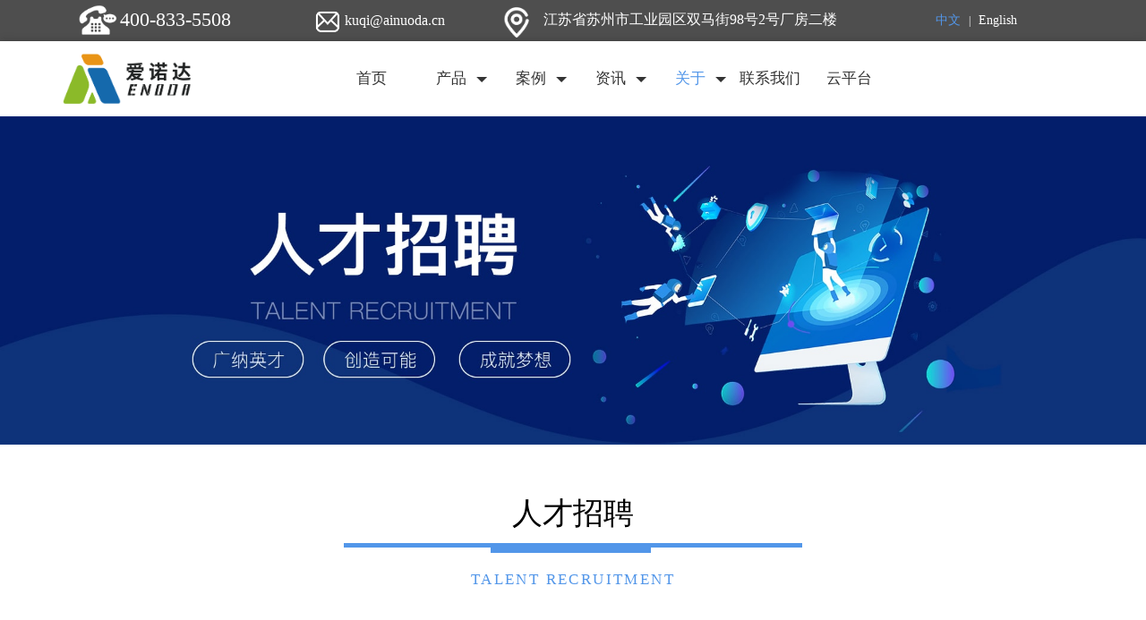

--- FILE ---
content_type: text/html
request_url: https://ainuoda.cn/html/about/recruit.html
body_size: 932
content:
<!DOCTYPE html>
<html>
	<head>
		<meta http-equiv="Content-Type" content="text/html;charset=utf-8">
		<meta http-equiv="X-UA-Compatible" content="IE=Edge,chrome=1"/>
		<meta name="viewport" content="width=device-width, initial-scale=1, maximum-scale=1, user-scalable=no">
		<meta name="Keywords" content="爱诺达智能晨检机，儿童晨检机器人，幼儿园晨检，晨检设备，晨检机器，机器人晨检，机器人代理，智慧化校园">
		<meta name="description" content="爱诺达智能晨检机器人，智能晨检防疫设备，3秒自动完成2名儿童的晨检四大项，晨检全覆盖，打造儿童晨检智慧信息化校园，双通道晨检机器人代理，一机多能">
		<link rel="shortcut icon" href="../../imgs/Enoda_logo.png" type="image/x-icon">
		<title>人才招聘</title>
		<link rel="stylesheet" type="text/css" href="../../css/reset.css" />
		<link rel="stylesheet" href="../../css/common.css">
	</head>
	<body>
	<!-- header -->
	<div class="headerPage"></div>
	<!-- recruit -->
	<div class="recruit">
		<img class="recruit1" src="../../imgs/recruit-min.jpg" alt="智能晨检机器人">
		<div class="tit">
			<h2>人才招聘</h2>
			<hr class="long">
			<hr>
			<span>TALENT RECRUITMENT</span>
		</div>
		<div class="recruit2 container"></div>
	</div>
	<!-- footer -->
	<div class="footerPage"></div>
	</body>
</html>
<script type="text/javascript" src="../../js/jquery.min.js"></script>
<script type="text/javascript" src="../../data.js"></script>
<script type="text/javascript">
	//header
	$(".headerPage").load("../../html/common/header.html");
	// footer
	$(".footerPage").load("../../html/common/footer.html");
	//人才招聘,recruit
	$.each(eval(recruit).recruit,function(index,value){
		$(".recruit>.recruit2").append("<ul class='flex job"+index+"'><li><span class='name'>"+value['name']+"</span><hr><p class='duty'>岗位职责:<span>"+value['duty']+"</span></p></li><li><span class='time'>"+value['time']+"</span><p class='require'>任职要求:<span>"+value['require']+"</span></p><p class='email'>"+value['email']+"</p></li></ul>");
	});
</script>


--- FILE ---
content_type: text/html
request_url: https://ainuoda.cn/html/common/header.html
body_size: 1230
content:
<div class="topbar flex">
	<div class="container flex">
		<ul class="flex">
			<li class="flex">
				<img src="../../imgs/topbar_ph.png" alt="晨检机">
				<span>400-833-5508</span>
			</li>
			<li class="flex">
				<img src="../../imgs/topbar_em.png" alt="晨检机器">
				<span>kuqi@ainuoda.cn</span>
			</li>
			<li class="flex">
				<img src="../../imgs/topbar_adr.png" alt="晨检设备">
				<span>江苏省苏州市工业园区双马街98号2号厂房二楼</span>
			</li>
		</ul>
		<div>
			<a href="#" target="" class="active">中文</a>
			<span>|</span>
			<a href="http://english.ainuoda.cn" target="_blank">English</a>
		</div>
	</div>
</div>
<header class="header">
	<div class="container flex">
		<img src="../../imgs/Enoda_logo1.png" alt="爱诺达晨检机器人">
		<div id="toggle_nav">
			<span></span>
		</div>
		<ul class="nav flex" id="nav">
			<li class="active"><a href="../../">首页</a></li>
			<li class="subNav">
				<a>产品</a>
				<div class="flex">
					<span><a href="http://ainuoda.cn/html/product/kuqi.html"><img src="../../imgs/sub_kq.jpg" alt="机器人晨检">酷奇小熊</a></span>
					<span><a href="../../html/product/gini.html"><img src="../../imgs/sub_gini.jpg" alt="机器人晨检">吉妮熊</a></span>
					<span><a href="../../html/product/campus.html"><img src="../../imgs/sub_campus.png" alt="机器人晨检">智慧校园</a></span>
					 <span><a href="../../html/product/kill.html"><img src="../../imgs/sub_kill.jpg" alt="机器人晨检">消杀产品</a></span> 
					<span><a href="../../html/product/interact.html"><img src="../../imgs/sub_interact.jpg" alt="智能晨检机器人">互动软件</a></span>
					<span><a href="../../html/product/cloud.html"><img src="../../imgs/sub_clo.jpg" alt="儿童晨检机器人">慧眼监控云平台</a></span>
				</div>
			</li>
			<li class="subNav subnav1">
				<a>案例</a>
				<div class="flex">
					<span><a href="../../html/case/enter.html"><img src="../../imgs/sub_ent.jpg" alt="幼儿园晨检智能机器人">入园案例</a></span>
					<span><a href="../../html/case/video.html"><img src="../../imgs/sub_vid.jpg" alt="代理晨检机器人">场景视频</a></span>
				</div>
			</li>
			<li class="subNav">
				<a>资讯</a>
				<div class="flex">
					<span><a href="../../html/news/corporate.html"><img src="../../imgs/sub_cor.jpg" alt="晨检机">企业资讯</a></span>
					<span><a href="../../html/news/industry.html"><img src="../../imgs/sub_ind.jpg" alt="晨检机器">行业动态</a></span>
					<span><a href="../../html/news/expo.html"><img src="../../imgs/sub_expo.jpg" alt="晨检设备">展会参加</a></span>
				</div>
			</li>
			<li class="subNav">
				<a>关于</a>
				<div class="flex">
					<span><a href="../../html/about/culture.html"><img src="../../imgs/sub_cul.jpg" alt="机器人晨检">企业文化</a></span>
					<span><a href="../../html/about/team.html"><img src="../../imgs/sub_team.jpg" alt="晨检机器人代理">团队风采</a></span>
					<span><a href="../../html/about/recruit.html"><img src="../../imgs/sub_rec.jpg" alt="晨检机器人">人才招聘</a></span>
				</div>
			</li>
			<!-- <li class=""><a href="../../html/join.html">加盟</a></li> -->
			<li class=""><a href="../../html/contact.html">联系我们</a></li>
			<li class=""><a href="http://backend.ainuoda.cn/admin/index/login.html" target="_blank">云平台</a></li>
		</ul>
	</div>
</header>
<script type="text/javascript" src="../../js/jquery.min.js"></script>
<script type="text/javascript">
	$("#nav>li a").each(function () {
		$this = $(this);
		if ($this[0].href == String(window.location)) {
			$($(this)[0]).addClass("active");
			$this.parents().addClass("active").siblings().removeClass('active');
		}
	});
	$("#toggle_nav").click(function () {
		$(".nav").toggle(1000);
	});
</script>

--- FILE ---
content_type: text/html
request_url: https://ainuoda.cn/html/common/footer.html
body_size: 1491
content:
<footer class="footer">
<div class="container fot_top flex">
	<div class="flex">
		<img src="../../imgs/Enoda_footer.png" alt="爱诺达晨检机器人">
		<ul>
			<li>爱诺达智能科技（苏州）有限公司</li>
			<li>公司邮箱：kuqi@ainuoda.cn</li>
			<li>公司电话：0512-62982899</li>
		</ul>
		<p>-缔造全国儿童晨检生态超级服务商-</p>
	</div>
	<div class="flex">
		<ul>
			<li><a>产品</a>
			<li><a href="../../html/product/machine.html">智能晨检机</a></li>
			<li><a href="../../html/product/kuqi.html">酷奇小熊</a></li>
			<li><a href="../../html/product/cloud.html">慧眼监控云平台</a></li>
		</ul>
		<ul>
			<li><a>关于</a></li>
			<li><a href="../../html/about/recruit.html">人才招聘</a></li>
			<li><a href="../../html/about/culture.html">企业文化</a></li>
		</ul>
		<ul>
			<li><a>案例</a></li>
			<li><a href="../../html/case/enter.html">入园案例</a></li>
		</ul>
		<!-- <ul>
			<li><a href="../../html/join.html">加盟</a></li>
		</ul> -->
	</div>
	<div>
		<p>热线电话：400-833-5508</p>
		<img src="../../imgs/footer_wx.jpg" alt="晨检机器人">
		<img class="wx" src="../../imgs/footer_xs.jpg" alt="幼儿园晨检机器人">
		<div class="flex">
			<a target="_blank" href="https://www.toutiao.com/c/user/1978761820514781/#mid=1668463481450509"><img src="../../imgs/01.png" alt="智能晨检机器人"></a>
			<a target="_blank" href="https://v.douyin.com/J6GK6RP/"><img src="../../imgs/02.png" alt="儿童晨检机器人"></a>
			<a target="_blank" href="https://baijiahao.baidu.com/builder/rc/settings/accountSet?app_id=1671087156511151"><img src="../../imgs/03.png" alt="幼儿园晨检智能机器人"></a>
			<a target="_blank" href="https://weibo.com/p/1006067458157431/home?from=page_100606&mod=TAB&is_all=1"><img src="../../imgs/04.png" alt="代理晨检机器人"></a>
			<a target="_blank" href="https://live.kuaishou.com/u/3xz5k5vkd6w8u79/3xzczpvntwace2c?did=web_bbd880ee5a70455f93211efb7c6a82cb"><img src="../../imgs/05.png" alt="晨检机"></a>
		</div>
	</div>
	<p class="flex"><span>友情链接：</span><a href="http://ainuoda.cn/html/product/machine.html">晨检机器人</a><b>|</b><a href="">爱诺达</a><b>|</b><a href="http://www.tjzhonglan.com" target="_blank">环保水处理</a><b>|</b><a href="http://www.shotes.net.cn" target="_blank">强化钢丸</a><b>|</b><a href="http://www.mojiegouchepengg.com" target="_blank">膜结构车棚</a></p>
</div>
<div class="container fot_btm">
	<p>本网站资料所涉及内容包括产品外形、图片、尺寸、功能、描述或其他说明，仅供参考。最终产品以实物为准，各方权利义务以最终签订的协议为准，公司保留最终解释权。</p>
	<span>Enoda Intelligent Technology (Suzhou) Co., LTD</span><b>|</b><a href="https://beian.miit.gov.cn/" target="_blank">苏ICP备19052215号-1</a>
</div>
</footer>
<!-- <script>
var _hmt = _hmt || [];
(function() {
  var hm = document.createElement("script");
  hm.src = "https://hm.baidu.com/hm.js?7162ff708bd7d97ba10794068c640811";
  var s = document.getElementsByTagName("script")[0]; 
  s.parentNode.insertBefore(hm, s);
})();
</script> -->


--- FILE ---
content_type: text/css
request_url: https://ainuoda.cn/css/common.css
body_size: 19330
content:
/* 通用 */

a:hover,
a:link {

    text-decoration: none;

}

ol, ul {

    list-style: none;

}

.footerPage {

    overflow: hidden;

}

.block {

    display: block;

}

.none {

    display: none;

}

.container {

    width: 100%;

    margin: 0 auto;

    max-width: 1200px;

}

.flex {

    display: flex;

    flex-wrap: wrap;

    align-items: center;

    justify-content: center;

}

.fot_phone img {

    width: 100%;

}

/* 头部 */

.topbar {

    background: #4e4e4e;

}

.topbar > .container > ul {

    width: 75%;

}

.topbar > .container > ul > li {

    width: 28%;

}

.topbar > .container > ul > li:last-child {

    width: 43%;

}

.topbar > .container > ul > li > img {

    width: 15%;

}

.topbar > .container > ul > li > span {

    color: #fff;

    font-size: 1.3rem;

}

.topbar > .container > ul > li:first-child img {

    width: 20%;

}

.topbar > .container > ul > li:first-child span {

    font-size: 1.8rem;

}

.topbar > .container > div {

    width: 25%;

    text-align: center;

}

.topbar > .container > div > a {

    color: #fff;

    font-size: 1.2rem;

}


.topbar > .container > div > a.active {

    color: #5296e9;

}


.topbar > .container > div > span {

    color: #fff;

    margin: 0 2%;

}

.header {

    transition: all 0.6s ease-in-out;

    -moz-transition: all 0.6s ease;

    -webkit-transition: all 0.6s ease;

    box-shadow: 0 0 0.8rem rgba(0, 0, 0, 0.2);

}

.header > .container {


}

.header > .container > img {

    width: 12%;

}

.header > .container > ul {

    width: 78%;

    font-size: 1.4rem;

    margin-right: 5%;

}

.header > .container > ul > li {

    width: 8.5%;

    text-align: center;

    display: inline-block;

    margin: 0 0.5%;

}

.header > .container > ul > li > a {

    color: #333;

    line-height: 7rem;

}

.header > .container > ul li.active > a, .header > .container > ul > li > a:hover {

    color: #5296e9;

}


.header > .container > ul > li > a:hover {

    background: #fff;

}

.header > .container > ul > li.subNav {

    position: relative;

    width: 8.5%;

}

.header > .container > ul > li.subNav > a {

    pointer-events: none;

}

.header > .container > ul > li.subNav > div {

    position: absolute;

    top: 100%;

    left: -295%;

    background: #fff;

    box-shadow: 0 0.2rem 0.6rem rgba(0, 0, 0, 0.2);

    width: 35rem;

    display: none;

    font-size: 1.2rem;

    z-index: 999;

    transition: all .2s linear;

}

.header > .container > ul > li:nth-child(2) div {

    width: 52.8rem;

    padding: 0 20%;

}

.header > .container > ul > li:nth-child(3) div {

    left: -208%;

}

.header > .container > ul > li:nth-child(4) div {

    left: -200%;

}

.header > .container > ul > li:nth-child(5) div {

    left: -206%;

}

.header > .container > ul > li > div > span {

    width: 30%;

    display: inline-block;

}

.header > .container > ul > li:nth-child(2) div > span {

    width: 16%;

}

.header > .container > .nav > li:nth-child(3) div > span {

    margin: 0 4%;

}

.header > .container > ul > li.subNav > div > span > a {

    color: #333;

    margin: 4% 0;

    display: block;

}

.header > .container > ul > li.subNav > div > span > a > img {

    width: 100%;

    margin-top: 5%;

}

.header > .container > ul > li.subNav > div > span > a.active, .header > .container > ul > li.subNav > div > span:hover a {

    color: #5296e9;

}

.header > .container > ul > li.subNav:hover div {

    display: block;

}

.header > .container > ul > li.subNav:hover a:before {

    display: none;

}

.header > .container > ul > li.subNav:hover a:after {

    content: '';

}

.header > .container > ul > li.subNav > a:before {

    content: '';

    position: absolute;

    top: 48%;

    right: 0;

    height: 0;

    width: 0;

    border: 0.5rem solid transparent;

    border-top-color: #333;

}

.header > .container > ul > li.subNav > a:after {

    position: absolute;

    top: 42%;

    right: 0;

    height: 0;

    width: 0;

    border: 0.5rem solid transparent;

    border-bottom-color: #333;

}

.header > .container > div {

    position: absolute;

    top: 0.5rem;

    right: 2rem;

    height: 4rem;

    width: 4rem;

    display: none;

    cursor: pointer;

}

.header > .container > div > span {

    width: 2.5rem;

    height: 0.2rem;

    display: block;

    background: #000;

    margin-top: 0;

    position: relative;

    border-radius: 0.3rem;

    bottom: -10px;

    right: -10px;

}

.header > .container > div > span:after,
.header > .container > div > span:before {

    content: "";

    position: absolute;

    left: 0;

    height: 0.2rem;

    width: 100%;

    background: #000;

    border-radius: 0.3rem;

}

.header > .container > div > span:before {

    bottom: -0.8rem;

}

.header > .container > div > span:after {

    top: 1.6rem;

}

/* 底部 */

.footer {

    color: #fff;

    padding: 2% 0;

    background: #2e2d2d;

}

.footer a {

    color: #fff;

}

.footer > .fot_top > div {

    width: 30%;

    text-align: center;

}

.footer > .fot_top div:first-child > img {

    width: 23%;

}

.footer > .fot_top div:first-child > ul {

    width: 70%;

    font-size: 1.4rem;

    line-height: 3.5rem;

}

.footer > .fot_top div:first-child > p {

    width: 100%;

    font-size: 1.5rem;

    margin-top: 2%;

}

.footer > .fot_top div:nth-child(2) {

    align-items: flex-start;

}

.footer > .fot_top div:nth-child(2) > ul {

    width: 23%;

    padding-left: 2%;

    font-size: 1.2rem;

    border-left: 0.1rem solid #fff;

}

.footer > .fot_top div:nth-child(2) > ul:nth-child(1) {

    width: 30%;

}

.footer > .fot_top div:nth-child(2) > ul > li {

    text-align: left;

    margin: 22% auto;

}

.footer > .fot_top div:nth-child(2) > ul > li:first-child {

    font-size: 1.4rem;

}

.footer > .fot_top div:nth-child(2) > ul > li:first-child {

    margin-top: 0;

}

.footer > .fot_top div:nth-child(2) > ul > li:last-child {

    margin-bottom: 0;

}

.footer > .fot_top div:nth-child(3) > p {

    font-size: 1.6rem;

    text-align: center;

    margin-bottom: 4%;

}

.footer > .fot_top div:nth-child(3) > img {

    width: 38%;

}

.footer > .fot_top div:nth-child(3) > img.wx {

    margin-left: 2%;

}

.footer > .fot_top div:nth-child(3) > div > a {

    /* width: 17.5%; */

    /* height: 3.5rem;

	line-height: 3.5rem; */

    height: 2.1875rem;

}

/* .footer>.fot_top div:nth-child(3)>div>a img{

	width: 100%;

} */

.footer b {

    margin: 0 1%;

}

.footer > .fot_top > p {

    width: 100%;

    font-size: 1.2rem;

    margin: 1% auto;

}

.footer > .fot_btm {

    font-size: 1.2rem;

    text-align: center;

    line-height: 2.8rem;

    border-top-style: inset;

}

/* 页面标题 */

.tit {

    padding: 0% 30%;

    text-align: center;

    margin-top: 4%;

}


.tit > h2 {

    font-size: 2.8rem;

    margin-bottom: 2%;

}


.tit > hr {

    width: 35%;

    border: 0;

    height: 0.5rem;

    text-align: center;

    margin: 0 0 4% 32%;

    background: #5296e9;

}

.tit > hr.long {

    width: 100%;

    height: 0.4rem;

    margin: 0;

}

.tit > span {

    color: #5296e9;

    font-size: 1.4rem;

    letter-spacing: 0.2rem;

}

/* 首页 */

.index > div,
.machine > div,
.gini > div,
.skill > div,
.culture > div {

    overflow: hidden;

}

/* 首页标题 */

.index .tit1 {

    font-size: 3rem;

    color: #333;

}

.index .tit2 {

    color: #999;

    font-size: 1.2rem;

    margin-left: 2% !important;

}

.index .tit1, .index .tit2 {

    margin: 4% 0;

    display: inline-block;

}

/* banner */

.index > .index1 .swiper-pagination-bullet-active {

    background: #fff;

}

.index > .index1 img {

    width: 100%;

    max-height: 80rem;

}

.index > .index1 .swiper-pagination-bullet,
.index > .index3 .swiper-pagination-bullet,
.index > .index6 .swiper-pagination-bullet {

    width: 1.5rem;

    height: 1.5rem;

}

/* 首页产品介绍 */

.index2,
.index3,
.index4,
.index5,
.index6,
.index7 {

    margin-bottom: 6%;

}


.index2 > .container > .row,
.index3 > .row,
.index4 > .container > .row,
.index > .index5 > .row,
.index > .index6 > .container > .swiper-container,
.index > .index7 > .all > .row1 {

    margin-top: 4%;

}


.index > .index2 > .container > .row > .cont {

    padding-left: 10%;

}


.index > .index2 > .container > .row > .cont > h1 {

    color: #5296e9;

    font-size: 2.5rem;

}


.index > .index2 > .container > .row > .cont > span {

    margin: 2% 0;

    line-height: 2.5rem;

    display: inline-block;

}


.index > .index2 > .container > .row > .cont > span.cont1 {

    color: #666;

    margin-bottom: 5%;

}


.index > .index2 > .container > .row > .cont > a {

    width: 30%;

    color: #fff;

    display: block;

    background: #5296e9;

    padding: 2% 6% 2% 2%;

}


.index > .index2 > .container > .row > .cont > a > span {

    margin-left: 15%;

}


.index > .index2 > .container > .row > .cont > a > i {

    padding: 0.3rem;

    border: solid white;

    display: inline-block;

    border-width: 0 0.1rem 0.1rem 0;

    transform: rotate(-45deg);

    -webkit-transform: rotate(-45deg);

}


.index > .index2 > .container > .row > div > img {

    width: 60%;

    margin-left: 28%;

    max-height: 42.9rem;

}


.index > .index2 > .container > .row > div > img.img1 {

    width: 60%;

    padding: 0;

    margin-left: 1%;

    margin-top: 67%;

    max-height: 17.7rem;

}


.index > .index2 > .container > .proC {

    width: 100%;

    margin-top: 2%;

    background: #f4f4f4;

    align-items: flex-start;

}

.index > .index2 > .container > .proC > .proL {

    width: 25%;

}


.index > .index2 > .container > .proC > .proL .proL_li ul {

    margin: 0;

    padding: 0;

}

.index > .index2 > .container > .proC > .proL .proL_li ul li {

    cursor: pointer;

    background: #fff;

    min-height: 10rem;

    text-align: center;

    transition: all .2s linear;

    border-bottom: 0.5rem solid #e6e6e6;

}


.index > .index2 > .container > .proC > .proL .proL_li ul li.on {

    color: #FFFFFF;

    background: #087fd2;

}


.index > .index2 > .container > .proC > .proL .proL_li ul li:hover {

    color: #FFFFFF;

    background: #087fd2;

}

.index > .index2 > .container > .proC > .proL .proL_li ul li > h4 {

    width: 45%;

    font-size: 1.6rem;

    overflow: hidden;

}

.index > .index2 > .container > .proC > .proL .proL_li ul li > h4 > span {

    display: block;

    font-size: 1.2rem;

}

.index > .index2 > .container > .proC > .proL .proL_li ul li > img {

    width: 15%;

    margin: 2%;

    transition: all 0.6s;

}

.index > .index2 > .container > .proC > .proL .proL_li ul li > img:hover {

    transform: scale(1.5);

}

.index > .index2 > .container > .proC > .proR .proR_r p {

    right: 14%;

    bottom: -12%;

    font-size: 1.5rem;

    position: absolute;

}

.index > .index2 > .container > .proC > .gini .proR_r p {

    right: 14% !important;

    bottom: -8% !important;

}

/*产品展示右侧*/

.index > .index2 > .container > .proC > .proR {

    width: 75%;

    display: none;

    position: relative;

}

.index > .index2 > .container > .proC > .proR .proR_l {

    width: 45%;

    float: left;

    margin: 0 0 0 8%;

}

.index > .index2 > .container > .proC > .proR .proR_r {

    width: 46%;

    float: left;

    margin-top: 2%;

    overflow: visible;

}

.index > .index2 > .container > .proC > .proR h4 {

    color: #707070;

    padding: 4% 0;

    font-size: 2rem;

    margin-bottom: 5%;

    text-align: center;

    border-bottom: 0.2rem solid #707070;

}

.index > .index2 > .container > .proC > .proR h4 > span {

    margin-left: 2%;

}

.index > .index2 > .container > .proC > .proR ul {

    justify-content: flex-start;

}

.index > .index2 > .container > .proC > .proR ul li {

    width: 33%;

    padding: 2.5% 0;

    text-align: center;

    background: transparent;

    border-right: 1px transparent solid;

    border-bottom: 1px transparent solid;

    border-image: linear-gradient(to left, #f0f0ed, #decdc0) 1 10;

}

.index > .index2 > .container > .proC > .proR ul li:nth-child(3), .index > .index2 > .container > .proC > .proR ul li:nth-child(6), .index > .index2 > .container > .proC > .proR ul li:last-child {

    border-right: 0px solid #f4f4f4;

}

.index > .index2 > .container > .proC > .proR ul li:nth-child(7), .index > .index2 > .container > .proC > .proR ul li:last-child {

    border-bottom: 0px solid #f4f4f4;

}

.index > .index2 > .container > .proC > .proR > .kill ul li:nth-child(4), .index > .index2 > .container > .proC > .proR > .kill ul li:nth-child(5) {

    border-bottom: 0px solid #f4f4f4;

}

.index > .index2 > .container > .proC > .proR.active {

    display: block;

}

.index > .index2 > .container > .proC > .proR ul li div {

    width: 4rem;

    height: 4rem;

    margin: 0 auto;

    transition: all 0.6s;

    background-size: 100% 100%;

    background-position: center;

    background-repeat: no-repeat;


}

.index > .index2 > .container > .proC > .proR ul li:hover div {

    transform: perspective(800px) rotateY(180deg);

}

.index > .index2 > .container > .proC > .proR.gini ul:nth-child(2) li div {

    width: 2rem;

    height: 2rem;

}

.index > .index2 > .container > .proC > .proR ul li p {

    margin-top: 15%;

    font-size: 1.2rem;

    transition: all 0.6s;

}

.index > .index2 > .container > .proC > .proR ul li:hover p {

    color: #5dc5f5;

}

/* kuqi */

/* .index>.index2>.container>.proC>.proR ul li{

    padding: 6% 0 ;

} */

.index > .index2 > .container > .proC > .proR ul li.proL1_1 div {

    background-image: url(../imgs/proL1_1.png);

}

.index > .index2 > .container > .proC > .proR ul li.proL1_2 div {

    background-image: url(../imgs/proL1_2.png);

}

.index > .index2 > .container > .proC > .proR ul li.proL1_3 div {

    background-image: url(../imgs/proL1_3.png);

}

.index > .index2 > .container > .proC > .proR ul li.proL1_4 div {

    background-image: url(../imgs/proL1_4.png);

}

.index > .index2 > .container > .proC > .proR ul li.proL1_5 div {

    background-image: url(../imgs/proL1_5.png);

}

.index > .index2 > .container > .proC > .proR ul li.proL1_6 div {

    background-image: url(../imgs/proL1_6.png);

}

.index > .index2 > .container > .proC > .proR ul li.proL1_7 div {

    background-image: url(../imgs/proL1_7.png);

}

.index > .index2 > .container > .proC > .proR ul li.proL1_8 div {

    background-image: url(../imgs/proL1_8.png);

}

.index > .index2 > .container > .proC > .proR ul li.proL1_1:hover div {

    background-image: url(../imgs/proL2_1.png);

}

.index > .index2 > .container > .proC > .proR ul li.proL1_2:hover div {

    background-image: url(../imgs/proL2_2.png);

}

.index > .index2 > .container > .proC > .proR ul li.proL1_3:hover div {

    background-image: url(../imgs/proL2_3.png);

}

.index > .index2 > .container > .proC > .proR ul li.proL1_4:hover div {

    background-image: url(../imgs/proL2_4.png);

}

.index > .index2 > .container > .proC > .proR ul li.proL1_5:hover div {

    background-image: url(../imgs/proL2_5.png);

}

.index > .index2 > .container > .proC > .proR ul li.proL1_6:hover div {

    background-image: url(../imgs/proL2_6.png);

}

.index > .index2 > .container > .proC > .proR ul li.proL1_7:hover div {

    background-image: url(../imgs/proL2_7.png);

}

.index > .index2 > .container > .proC > .proR ul li.proL1_8:hover div {

    background-image: url(../imgs/proL2_8.png);

}

/* gini */

.index > .index2 > .container > .proC > .proR.gini ul li {

    padding: 6% 0;

}

.index > .index2 > .container > .proC > .proR ul li.proL2_1 div {

    background-image: url(../imgs/proL3_1.png);

}

.index > .index2 > .container > .proC > .proR ul li.proL2_2 div {

    background-image: url(../imgs/proL3_2.png);

}

.index > .index2 > .container > .proC > .proR ul li.proL2_3 div {

    background-image: url(../imgs/proL3_3.png);

}

.index > .index2 > .container > .proC > .proR ul li.proL2_4 div {

    background-image: url(../imgs/proL3_4.png);

}

.index > .index2 > .container > .proC > .proR ul li.proL2_5 div {

    background-image: url(../imgs/proL3_5.png);

}

.index > .index2 > .container > .proC > .proR ul li.proL2_6 div {

    background-image: url(../imgs/proL3_6.png);

}

.index > .index2 > .container > .proC > .proR ul li.proL2_7 div {

    background-image: url(../imgs/proL3_7.png);

}

.index > .index2 > .container > .proC > .proR ul li.proL2_8 div {

    background-image: url(../imgs/proL3_8.png);

}

.index > .index2 > .container > .proC > .proR ul li.proL2_1:hover div {

    background-image: url(../imgs/proL4_1.png);

}

.index > .index2 > .container > .proC > .proR ul li.proL2_2:hover div {

    background-image: url(../imgs/proL4_2.png);

}

.index > .index2 > .container > .proC > .proR ul li.proL2_3:hover div {

    background-image: url(../imgs/proL4_3.png);

}

.index > .index2 > .container > .proC > .proR ul li.proL2_4:hover div {

    background-image: url(../imgs/proL4_4.png);

}

.index > .index2 > .container > .proC > .proR ul li.proL2_5:hover div {

    background-image: url(../imgs/proL4_5.png);

}

.index > .index2 > .container > .proC > .proR ul li.proL2_6:hover div {

    background-image: url(../imgs/proL4_6.png);

}

.index > .index2 > .container > .proC > .proR ul li.proL2_7:hover div {

    background-image: url(../imgs/proL4_7.png);

}

.index > .index2 > .container > .proC > .proR ul li.proL2_8:hover div {

    background-image: url(../imgs/proL4_8.png);

}

/* kill */

.index > .index2 > .container > .proC > .proR.kill ul li {

    margin: 8% 0;

}

.index > .index2 > .container > .proC > .proR ul li.proL3_1 div {

    background-image: url(../imgs/proL5_1.png);

}

.index > .index2 > .container > .proC > .proR ul li.proL3_2 div {

    background-image: url(../imgs/proL5_2.png);

}

.index > .index2 > .container > .proC > .proR ul li.proL3_3 div {

    background-image: url(../imgs/proL5_3.png);

}

.index > .index2 > .container > .proC > .proR ul li.proL3_4 div {

    background-image: url(../imgs/proL5_4.png);

}

.index > .index2 > .container > .proC > .proR ul li.proL3_5 div {

    background-image: url(../imgs/proL5_5.png);

}

.index > .index2 > .container > .proC > .proR ul li.proL3_6 div {

    background-image: url(../imgs/proL5_6.png);

}

.index > .index2 > .container > .proC > .proR ul li.proL3_1:hover div {

    background-image: url(../imgs/proL6_1.png);

}

.index > .index2 > .container > .proC > .proR ul li.proL3_2:hover div {

    background-image: url(../imgs/proL6_2.png);

}

.index > .index2 > .container > .proC > .proR ul li.proL3_3:hover div {

    background-image: url(../imgs/proL6_3.png);

}

.index > .index2 > .container > .proC > .proR ul li.proL3_4:hover div {

    background-image: url(../imgs/proL6_4.png);

}

.index > .index2 > .container > .proC > .proR ul li.proL3_5:hover div {

    background-image: url(../imgs/proL6_5.png);

}

.index > .index2 > .container > .proC > .proR ul li.proL3_6:hover div {

    background-image: url(../imgs/proL6_6.png);

}

.index > .index2 > .container > .proC .kill img {

    width: 68%;

    display: block;

    margin: 10% auto;

}

/* school */

.index > .index2 > .container > .proC > .proR.school ul li {

    width: 28%;

    margin: 0 2%;

    padding: 2.5% 0;

    border: none;

    background: none;

    border-bottom: 1px solid #000;

}

.index > .index2 > .container > .proC > .proR ul li.proL4_1 div {

    background-image: url(../imgs/proL7_1.png);

}

.index > .index2 > .container > .proC > .proR ul li.proL4_2 div {

    background-image: url(../imgs/proL7_2.png);

}

.index > .index2 > .container > .proC > .proR ul li.proL4_3 div {

    background-image: url(../imgs/proL7_3.png);

}

.index > .index2 > .container > .proC > .proR ul li.proL4_4 div {

    background-image: url(../imgs/proL7_4.png);

}

.index > .index2 > .container > .proC > .proR ul li.proL4_5 div {

    background-image: url(../imgs/proL7_5.png);

}

.index > .index2 > .container > .proC > .proR ul li.proL4_6 div {

    background-image: url(../imgs/proL7_6.png);

}

.index > .index2 > .container > .proC > .proR ul li.proL4_7 div {

    background-image: url(../imgs/proL7_7.png);

}

.index > .index2 > .container > .proC > .proR ul li.proL4_8 div {

    background-image: url(../imgs/proL7_8.png);

}

.index > .index2 > .container > .proC > .proR ul li.proL4_1:hover div {

    background-image: url(../imgs/proL8_1.png);

}

.index > .index2 > .container > .proC > .proR ul li.proL4_2:hover div {

    background-image: url(../imgs/proL8_2.png);

}

.index > .index2 > .container > .proC > .proR ul li.proL4_3:hover div {

    background-image: url(../imgs/proL8_3.png);

}

.index > .index2 > .container > .proC > .proR ul li.proL4_4:hover div {

    background-image: url(../imgs/proL8_4.png);

}

.index > .index2 > .container > .proC > .proR ul li.proL4_5:hover div {

    background-image: url(../imgs/proL8_5.png);

}

.index > .index2 > .container > .proC > .proR ul li.proL4_6:hover div {

    background-image: url(../imgs/proL8_6.png);

}

.index > .index2 > .container > .proC > .proR ul li.proL4_7:hover div {

    background-image: url(../imgs/proL8_7.png);

}

.index > .index2 > .container > .proC > .proR ul li.proL4_8:hover div {

    background-image: url(../imgs/proL8_8.png);

}

.index > .index2 > .container > .proC .school img {

    width: 100%;

    display: block;

    margin: 0 auto;

}

/* 360旋转 */

.rotate ol {

    position: relative;

}

.rotate img {

    top: 0;

    left: 10%;

    width: 85%;

    height: auto;

    cursor: pointer;

    position: absolute;

}

#rotate2 img {

    width: 75%;

    left: 15%;

}

.current-image {

    width: 100%;

    visibility: visible;

}

.previous-image {

    width: 0;

    visibility: hidden;

}

/* 视频宣传 */

.index > .index3 > .row > .cont1 {

    color: #f4f9fa;

    padding: 2% 1.2%;

    max-height: 44.7rem;

    background-size: 100% 100%;

    background: url(../imgs/qie-min.jpg);

}


.index > .index3 > .row > .cont1 > .cont2 {

    color: #fff;

    font-size: 2.4rem;

}


.index > .index3 > .row > .cont1 > .cont3 {

    color: #adc3e8;

    font-size: 1.8rem;

}


.index > .index3 > .row > div > p {

    line-height: 2.8rem;

}


.index > .index3 > .row > div > h3,
.index > .index3 > .row > div > h5 {

    font-size: 1.4rem;

    line-height: 2.8rem;

    display: inline !important;

}


.index > .index3 > .row > .cont1 > a {

    width: 38%;

    color: #9aadd0;

    display: block;

    margin: 2% 0 5% 0;

    border-radius: 5rem;

    background: #232338;

    padding: 2% 2% 2% 6%;

}


.index > .index3 > .row > .cont1 > a > i {

    padding: 0.3rem;

    margin-left: 15%;

    display: inline-block;

    border: solid #9aadd0;

    border-width: 0 0.15rem 0.15rem 0;

    transform: rotate(-45deg);

    -webkit-transform: rotate(-45deg);

}


#index3_swiper {

    width: 100%;

    padding-top: 50px;

    padding-bottom: 50px;

}


#index3_swiper .swiper-button-next, #index3_swiper .swiper-button-prev {

    top: 40%;

}


#index3_swiper .swiper-slide {

    width: 580px;

    height: 430px;

    background: #fff;

    visibility: hidden;

    background-size: cover;

    transition-property: all;

    background-position: center;

    box-shadow: 0 0 1rem 0.1rem #aba6a6;

}


#index3_swiper .swiper-slide.swiper-slide-prev,
#index3_swiper .swiper-slide.swiper-slide-next,
#index3_swiper .swiper-slide.swiper-slide-active {

    visibility: visible;

}


#index3_swiper .swiper-slide video {

    width: 100.2%;

    height: 76%;

}


#index3_swiper .swiper-slide h3 {

    color: #666;

    text-indent: 2rem;

    font-size: 1.8rem;

}


#index3_swiper .swiper-slide p {

    color: #999;

    text-indent: 2rem;

    font-size: 1.4rem;

}

/* 公司介绍 */

.index3_1 .cont {

    margin-bottom: 5%;

}

.index3_1 .cont > ul > li {

    margin-bottom: 4%;

}

.index3_1 .cont > ul > li > i {

    width: 1.5rem;

    height: 1.5rem;

    border-radius: 50%;

    background: #00799e;

    display: inline-block;

}

.index3_1 .cont > ul.left > li > i {

    margin: 6% auto 6% 0;

}

.index3_1 .cont > ul.right > li > i {

    margin: 6% 0 6% auto;

}

.index3_1 .cont > ul > li > hr {

    width: 6.5rem;

    height: 0.1rem;

    background: #00799e;

    display: inline-block;

}

.index3_1 .cont > ul.left > li > hr {

    margin: 8% 0 8% auto;

}

.index3_1 .cont > ul.right > li:first-child {

    margin-bottom: 3%;

}

.index3_1 .cont > ul.right > li:nth-child(2) {

    margin-bottom: 0;

}

.index3_1 .cont > ul.right > li:last-child {

    margin-bottom: 3%;

}

.index3_1 .cont > ul.right > li > hr {

    margin: 8% auto 8% 0;

}

.index3_1 .cont > ul > li > div {

    width: 55%;

    transition: all 0.6s;

    display: inline-block;

}

.index3_1 .cont > ul > li > div:hover {

    background: #aee7f3;

}

.index3_1 .cont > ul > li > div > h4 {

    font-size: 1.6rem;

    margin-bottom: 2%;

    font-weight: 600;

}

.index3_1 .cont > ul > li > div > p {

    color: #666;

    font-size: 1.2rem;

    line-height: 2.5rem;

}

.index3_1 .cont > div {

    width: 18%;

    height: 18rem;

    position: relative;

    /* border-radius: 50%;

	border: 1.5rem solid #359bba; */

}

.index3_1 .cont > div > img {

    width: 115%;

    /* display: block;

	margin: 0 auto;

	margin-top: .625rem; */

    position: absolute;

    top: -1.5rem;

}


.index3_1 .left {

    width: 36%;

    text-align: right;

}


.index3_1 .right {

    width: 41%;

}


.index3_1 .cont > .left > li:nth-child(1) i,
.index3_1 .cont > .right > li:nth-child(1) i {

    background: #df8d37;

}


.index3_1 .cont > .left > li:nth-child(2) i,
.index3_1 .cont > .right > li:nth-child(2) i {

    background: #35a19c;

}


.index3_1 .cont > .left > li:nth-child(1) hr,
.index3_1 .cont > .right > li:nth-child(1) hr {

    background: #df8d37;

}

.index3_1 .cont > .left > li:nth-child(2) hr,
.index3_1 .cont > .right > li:nth-child(2) hr {

    width: 6rem;

    background: #35a19c;

}

/* 加工展示 */

.index > .index4 {

    background-size: cover;

    background: url(../imgs/1213-min.png) no-repeat;

}


.index > .index4 > .container {

    padding: 2.5% 0;

}


.index > .index4 > .container > .flex div {

    width: 25%;

    text-align: center;

}


.index > .index4 > .container > .flex > div:first-child {

    text-align: left;

}


.index > .index4 > .container > .flex > div > p {

    font-size: 1.6rem;

}


.index > .index4 > .container > .flex > div > span {

    color: #999;

    display: block;

    margin: 2% 0 2% 0;

    font-size: 1.25rem;

}


.index > .index4 > .container > .flex > div > span > h6 {

    display: inline-block;

}


.index > .index4 > .container > .flex > div.cont1 > img {

    width: 110%;

    max-height: 27.2rem;

}


.index > .index4 > .container > .flex > div > img {

    width: 100%;

    max-height: 36.9rem;

}

/* 合作案例 */

.index > .index5 .cont {

    border-left: 0.1rem solid #c3d1c3;

    border-right: 0.1rem solid #c3d1c3;

    border-bottom: 0.1rem solid #c3d1c3;

    padding-bottom: 0.5rem;

}

.index > .index5 .cont:hover {

    border-bottom: 0.5rem solid #aee7f3;

    padding: 0;

}

.index > .index5 .cont > img {

    width: 100%;

    height: 15rem;

    max-height: 15rem;

}


.index > .index5 .cont > a {

    color: #000;

    padding: 0 4%;

    display: block;

    /* min-height: 70.25px; */

}


.index > .index5 .cont > a > h5 {

    margin: 2% 0;

    overflow: hidden;

    font-weight: bold;

    font-size: 1.4rem;

    display: -webkit-box;

    text-overflow: ellipsis;

    line-clamp: 1;

    -webkit-line-clamp: 1;

    -webkit-box-orient: vertical;

}


.index > .index5 .cont > a > p {

    color: #6b6b6b;

    font-size: 1.1rem;

    overflow: hidden;

    line-height: 1.8rem;

    display: -webkit-box;

    text-overflow: ellipsis;

    text-overflow: -o-ellipsis-lastline;

    line-clamp: 2;

    -webkit-line-clamp: 2;

    -webkit-box-orient: vertical;

}

.index > .index5 .swiper-button-next, .index > .index5 .swiper-button-prev {

    top: 45%;

}

/* 新闻资讯 */

.index > .index6 {

    background-size: cover;

    background: url(../imgs/1214-min.png) no-repeat;

}

.index > .index6 > .container > .swiper-container > .swiper-wrapper > .swiper-slide {

    align-items: flex-start;

}

.index > .index6 > .container > .swiper-container > .swiper-wrapper > .swiper-slide > img {

    width: 40%;

    max-height: 28rem;

}

.index > .index6 > .container > .swiper-container > .swiper-wrapper > .swiper-slide > div {

    width: 45%;

    margin-left: 2%;

}

.index > .index6 > .container > .swiper-container > .swiper-wrapper > .swiper-slide > div > p {

    width: 98%;

    overflow: hidden;

    font-weight: 600;

    font-size: 1.6rem;

    white-space: nowrap;

    text-overflow: ellipsis;

}


.index > .index6 > .container > .swiper-container > .swiper-wrapper > .swiper-slide > div > span {

    width: 98%;

    color: #666;

    margin-top: 2%;

    font-size: 1.2rem;

    line-height: 2.8rem;

    display: -webkit-box;

    overflow: hidden;

    -webkit-line-clamp: 8;

    -webkit-box-orient: vertical;

}


.index > .index6 > .container > .swiper-container > .swiper-wrapper > .swiper-slide > div > a {

    width: 20%;

    color: #fff;

    display: block;

    margin-top: 4%;

    padding: 1.5% 2%;

    font-size: 1.4rem;

    background: #d7182a;

}


.index > .index6 > .container > .swiper-container > .swiper-wrapper > .swiper-slide > div > a > i {

    padding-left: 10%;

}


.index > .index6 .swiper-button-next,
.index > .index6 .swiper-button-prev {

    top: 35%;

}

/* 合作企业 */

.index > .index7 > .all {

    width: 99%;

    margin: 2% auto;

    box-shadow: 0 0 0.5rem 0.1rem #ced1d3;

}


.index > .index7 > .all > div > img {

    width: 24.6%;

    max-height: 14.2rem;

    border-left: 0.1rem solid #f2f2f2;

    /* border-top: 0.1rem solid #f2f2f2; */

    border-top: 0.2rem solid transparent;

}


.index > .index7 > .all > div > img:hover {

    border-top: 0.2rem solid #5296e9;

}

/* 右侧导航 */

.fix {

    width: 7rem;

    position: fixed;

    top: 20%;

    right: 0;

    bottom: 20%;

    z-index: 999;

    display: none;

}


.fix > i {

    width: 6rem;

    height: 6rem;

    display: block;

    cursor: pointer;

    margin: 0 auto 3px;

}

.fix > .fix1 {

    background: url(../imgs/ico_wx.png) no-repeat;

}


.fix > .fix2 {

    background: url(../imgs/ico_ph.png) no-repeat;

}


.fix > div {

    width: 13rem;

    display: none;

    position: absolute;

    right: 100%;

}


.fix > .fix3 {

    top: 0;

}


.fix > .fix4 {

    top: 20.5%;

}


.fix > div > img {

    width: 100%;

}


/* 产品——智能晨检机 */

.machine > .machine1,
.campus > .banner,
.gini > .banner,
.kill > .banner,
.product > .product1,
.case > .case1,
.video > .video1,
.news > .news1,
.culture > .culture1,
.team > .team1,
.recruit > .recruit1,
.join > .join1,
.contact > .contact1 {

    width: 100%;

    max-height: 38rem;

}

.kill > .banner, .campus > .banner, .gini > .banner, .video > .video1 {

    max-height: 50rem;

}

.machine > div > .title {

    margin: 4% 0;

}


.machine > div > .title > p {

    margin: 0 0 1% 0;

    font-size: 2.2rem;

}


.machine > div > .title > hr {

    border: 0;

    width: 4.5rem;

    height: 0.35rem;

    margin: 0 0 1.5% 0;

    background: #5296e9;

}


.machine > div > .title > span {

    color: #5296e9;

    font-size: 1.6rem;

}

/* 产品迭代 */

.machine > .machine2 > ul > li {

    width: 33.3%;

    position: relative;

}


.machine > .machine2 > ul > li > img {

    width: 60%;

    display: block;

    margin: 0 auto;

}


.machine > .machine2 > ul > li > span {

    display: block;

    margin: 0 auto;

    font-size: 2rem;

    margin-top: 8%;

    text-align: center;

}


.machine > .machine2 > ul > li > span.details {

    width: 50%;

    color: #5296e9;

    padding: 1% 1%;

    font-size: 1.4rem;

    margin-bottom: 10%;

    border-radius: 5rem;

    border: 0.1rem solid #5296e9;

}

/* 我们的优势 */

.machine > .machine3 > .tit {

    margin-bottom: 5%;

}


.machine > .machine3 > ul > li {

    width: 23.5%;

    height: 26rem;

    margin-right: 1%;

    background: #fff;

    margin-bottom: 2%;

    transition: all 0.4s ease-out;

    box-shadow: 0rem 0.2rem 0.5rem 0.2rem #e7e8e9;

}


.machine > .machine3 > ul > li:hover {

    transform: scale(1.07);

}


.machine > .machine3 > ul > li > p {

    margin-top: 8%;

    font-size: 1.6rem;

    text-align: center;

}


.machine > .machine3 > ul > li > img {

    width: 45%;

    display: block;

    margin: 0 auto;

    padding-top: 15%;

}


.machine > .machine3 > ul > li > span {

    padding: 0 5%;

    display: block;

    margin-top: 6%;

    font-size: 1.3rem;

}


.machine > .machine4 {

    width: 100%;

    margin: 4% 0;

}

/* 详细介绍 */

.machine > .machine5 {

    margin-bottom: 4%;

}

.machine > .machine5 > li.bot {

    margin-top: 4%;

}

.machine > .machine5 > li.bot img {

    width: 100%;

}

.machine > .machine5 > li > div {

    width: 50%;

}

.machine > .machine5 > li > div.small {

    justify-content: flex-start;

}

.machine > .machine5 > li > div > img {

    width: 100%;

}


.machine > .machine5 > li > div > span {

    width: 60%;

    color: #666;

    margin: 4% auto;

    font-size: 1.8rem;

    display: inline-block;

}

.machine > .machine5 > li > div.small > span {

    width: 50%;

    margin: 4% 0;

}


.machine > .machine5 > li > div > span > i {

    width: 1.8rem;

    height: 1.8rem;

    margin-right: 2%;

    display: inline-block;

    vertical-align: middle;

    background: url(../../imgs/tit0-min.png) no-repeat;

}


.machine > .machine5 > li > div > p {

    color: #515151;

    margin: 2% 0 7% 4%;

    font-size: 1.35rem;

    line-height: 2.8rem;

}

/* 吉妮熊 */

.gini > .tit {

    width: 50%;

    padding: 0;

    margin: 4% auto;

    background: url(../imgs/gini_tit.png) no-repeat;

    background-position: center;

}


.gini > .tit > h2 {

    color: #0160ad;

    line-height: 1;

    font-size: 3rem;

}


.gini > .tit > h2 > span {

    /* color: #848484; */

    margin-left: 2%;

    color: #0160ad;

}


.gini > .tit > h3 {

    color: #252525;

    font-size: 1.8rem;

}


.gini1 > li {

    text-align: center;

}


.gini1 > li:nth-child(1),
.gini1 > li:nth-child(3),
.gini1 > li:nth-child(5),
.gini1 > li:nth-child(7) {

    width: 14%;

}


.gini1 > li > p {

    width: 16rem;

    height: 16rem;

    margin: 8% auto;

    cursor: pointer;

    border-radius: 50%;

    border: 0.8rem solid;

    transition: all 0.6s;

}


.gini1 > li:nth-child(1) p {

    background: #f2c108;

    border-color: #fff3c4;

}


.gini1 > li:nth-child(3) p {

    background: #2e88cf;

    border-color: #d5ebfb;

}


.gini1 > li:nth-child(5) p {

    background: #ec4a14;

    border-color: #ffe4d6;

}


.gini1 > li:nth-child(7) p {

    background: #71c626;

    border-color: #daf6c1;

}


.gini1 > li > p:hover {

    transform: scale(1.4);

}


.gini1 > li > p > img {

    width: 60%;

    margin-top: -16%;

}


.gini1 > li > span {

    display: block;

}


.gini1 > li > span:nth-child(2) {

    color: #303030;

    margin-top: 15%;

    font-size: 1.6rem;

}


.gini1 > li > span:nth-child(3) {

    color: #838383;

    font-size: 1.2rem;

}


.gini1 > li > img {

    margin-top: -35%;

}


.gini2 {

    padding: 0;

    margin-bottom: 4%;

}


.gini2 > li {

    width: 100%;

    padding: 2% 0;

    overflow: hidden;

}


.gini2 > li:nth-child(1),
.gini2 > li:nth-child(3),
.gini2 > li:nth-child(5),
.gini2 > li:nth-child(7) {

    background: #f0f0f0;

}


.gini2 > li > div {

    width: 32%;

}


.gini2 > li:nth-child(3) img {

    margin-right: 6%;

}


.gini2 > li:nth-child(1) img,
.gini2 > li:nth-child(5) img,
.gini2 > li:nth-child(7) img {

    margin-right: 10%;

}


.gini2 > li:nth-child(2) img,
.gini2 > li:nth-child(4) img,
.gini2 > li:nth-child(6) img,
.gini2 > li:nth-child(8) img {

    margin-left: 10%;

}


.gini2 > li > div > h3 {

    font-size: 1.8rem;

    margin: -18% 0 0 35%;

}


.gini2 > li > div > span {

    display: block;

    margin: 4% auto;

    margin-left: 30%;

    font-size: 1.4rem;

}


.gini2 > li:nth-child(2) div,
.gini2 > li:nth-child(4) div,
.gini2 > li:nth-child(6) div,
.gini2 > li:nth-child(8) div {

    width: 32%;

}


.gini2 > li:nth-child(2) div > h3,
.gini2 > li:nth-child(4) div > h3,
.gini2 > li:nth-child(6) div > h3,
.gini2 > li:nth-child(8) div > h3 {

    margin: -14% 0 0 42%;

}


.gini2 > li:nth-child(2) div > span,
.gini2 > li:nth-child(4) div > span,
.gini2 > li:nth-child(6) div > span,
.gini2 > li:nth-child(8) div > span {

    margin-left: 35%;

}


.gini2 > li > div > span > i {

    width: 0.5rem;

    margin: 1% 2%;

    height: 0.5rem;

    border-radius: 50%;

    background: #2aa8ef;

    display: inline-block;

}

/* 智慧校园 */

.campus {
    overflow: hidden;
}

.campus > div {

    margin: 4% auto;

}

.campus h2 {

    font-size: 2.5rem;

    font-weight: bold;

    text-align: center;

    margin-bottom: 2%;

}

.campus p {

    font-size: 1.4rem;

    line-height: 2.5rem;

}

.campus > .campus1 {

    width: 80%;

}

.campus > .campus2, .campus > .campus4, .campus > .campus6 {

    color: #fff;

    padding: 4% 0;

    background: #3b5bc5;

}

.campus > .campus2 > p {

    width: 44%;

    margin: 0 auto;

}

.campus > .campus2 > ul {

    margin-top: 4%;

}

.campus > .campus2 > ul > li {

    width: 18%;

    background: #fff;

}

.campus > .campus2 > ul > li:nth-child(2) {

    width: 40%;

    margin: 0 0.8%;

    background: none;

}

.campus > .campus2 > ul > li > p {

    color: #000;

    margin: 4% 0;

    text-align: center;

}

.campus > .campus2 > ul > li img {

    display: block;

    margin: 0 auto;

}

.campus > .campus2 > ul > li:nth-child(2) > img {

    width: 100%;

    height: 29rem;

    background: #fff;

}

.campus > .campus2 > ul > li > div {

    justify-content: space-between;

    padding-bottom: 2%;

}

.campus > .campus2 > ul > li > div > span {

    width: 49%;

    background: #fff;

}

.campus > .campus2 > ul > li > div > span:nth-child(1) {

    margin-right: 2%;

}

.campus > .campus3 > ul {

    width: 80%;

    margin: 0 auto;

}

.campus > .campus3 > ul > li {

    width: 30%;

    margin: 2% 1.6%;

}

.campus > .campus3 > ul > li > img {

    width: 15%;

    margin-right: 5%;

}

.campus > .campus3 > ul > li > div {

    width: 80%;

    display: inline-block;

    font-size: 1.4rem;

    line-height: 2.15rem;

    color: #535353;

}

.campus > .campus3 > ul > li > div:nth-child(1), .campus > .campus3 > ul > li > div:nth-child(4) {

    width: 70%;

}

.campus > .campus3 > ul > li > div > h5 {

    font-size: 1.4rem;

    color: #000000;

    font-weight: bold;

}

.campus > .campus4 > ul > li:nth-child(2) {

    margin: 0 15%;

}

.campus > .campus4 > ul > li > img {

    display: block;

    margin: 15% auto;

}

.campus > .campus4 > ul > li > p {

    font-weight: bold;

    line-height: 2rem;

    text-align: center;

}

.campus > .campus4 > div.flex {

    width: 80%;

    margin: 4% auto;

    border-radius: 0.625rem;

    border: 0.15rem dashed #fff;

}

.campus > .campus4 > div.flex > img {

    width: 50%;

    margin-right: 4%;

}

.campus > .campus4 > div.flex > ul {

    width: 46%;

    font-size: 1.4rem;

    line-height: 3.5rem;

}

.campus > .campus4 > div.flex > ul > li > i {

    width: 1rem;

    height: 1rem;

    background: #fff;

    margin-right: 4%;

    display: inline-block;

}

.campus > .campus5 > ul {

    width: 92%;

    margin: 0 auto;

}

.campus > .campus5 > ul.top {

    margin-bottom: 0.5%;

}

.campus > .campus5 > ul > li {

    width: 42.5%;

    color: #fff;

    position: relative;

}

.campus > .campus5 > ul.top > li:nth-child(1) {

    margin-right: 1%;

}

.campus > .campus5 > ul.btm > li {

    width: 28%;

}

.campus > .campus5 > ul.btm > li:nth-child(2) {

    margin: 0 1%;

}

.campus > .campus5 > ul > li > img {

    width: 100%;

}

.campus > .campus5 > ul > li > p {

    position: absolute;

    left: 2%;

    bottom: 4%;

    font-size: 1.6rem;

}

.campus > .campus6 > ul > li:nth-child(2) {

    margin: 0 6%;

}

.campus > .campus7 > p {

    width: 60%;

    margin: 0 auto;

    font-weight: bold;

}

.campus > .campus7 > ul {

    width: 92%;

    margin: 4% auto;

}

.campus > .campus7 > ul > li {

    width: 32%;

}

.campus > .campus7 > ul > li > img {

    width: 70%;

    display: block;

    margin: 0 auto;

}

/* 智慧校园 */

/* 消杀产品 */

.kill {

    overflow: hidden;

}


.kill1 {

    width: 50%;

    padding: 0;

    margin: 4% auto;

}


.kill1 > li {

    width: 30%;

    margin-bottom: 4%;

    text-align: center;

}


.kill1 > li > p {

    margin-top: 2%;

    color: #4c6f63;

    font-size: 1.8rem;

}


.kill2 {

    width: 100%;

    background: #f4f4f4;

}


.kill2 > h2,
.kill3 > h2,
.kill4 > h2 {

    width: 45%;

    padding: 4% 0;

    color: #4c6f63;

    margin: 0 auto;

    font-size: 2.5rem;

}


.kill2 > h2 > span,
.kill3 > h2 > span,
.kill4 > h2 > span {

    font-size: 2rem;

    margin-left: 4%;

}


.kill2 > li {

    width: 50%;

    margin: 0 auto;

    position: relative;

}


.kill2 > li > div {

    position: absolute;

}


.kill2 > li.top > div {

    bottom: 2%;

    right: 15%;

}


.kill2 > li.bot > div {

    top: 2%;

    left: 15%;

}


.kill2 > li > div > h3 {

    font-size: 2rem;

    font-weight: bold;

}


.kill2 > li > div > hr {

    width: 65%;

    height: 0.3rem;

    margin-left: 0;

    background: #000;

    text-align: left;

}

.kill2 > li > div > p {

    font-size: 1.2rem;

}

.kill3 > li {

    width: 50%;

    margin: 0 auto;

    border-bottom: 1rem solid #f0f0f0;

}


.kill3 > li > img {

    width: 50%;

    /* margin-left: 12%; */

}


.kill3 > li > div {

    width: 35%;

    text-align: right;

    padding-right: 4%;

}


.kill3 > li.r > div {

    text-align: left;

    padding-right: 4%;

}


.kill3 > li > div > h4 {

    color: #303030;

    font-size: 1.6rem;

}


.kill3 > li > div > p {

    color: #9a9a9a;

    font-size: 1.2rem;

}


.kill3 > li > div > hr {

    margin: 0;

    width: 12%;

    height: 0.3rem;

    margin-right: 0;

    background: #000;

    text-align: right;

    display: inline-block;

}


.kill3 > li > div > i {

    width: 0.3rem;

    height: 0.3rem;

    border-radius: 50%;

    background: #080808;

    display: inline-block;

}


.kill4 > img {

    display: block;

    margin: 0 auto;

    margin-bottom: 4%;

}


/* 产品——酷奇小熊、慧眼监控云平台 */

.product > ul {

    margin: 5% auto;

}

.product > ul > li > div {

    width: 50%;

}

.product > ul > li > div > .cloud1 {

    font-size: 2rem;

    margin-bottom: 2%;

}


.product > ul > li > div > hr {

    border: 0;

    margin: 0;

    width: 18%;

    height: 0.2rem;

    text-align: left;

    background: #5296e9;

}


.product > ul > li > div > .cloud2 {

    color: #5296e9;

    margin: 2% auto;

    font-size: 1.2rem;

}


.product > ul > li > div > .cloud3 {

    margin-bottom: 5%;

    font-size: 1.3rem;

    padding-right: 23%;

    line-height: 2.5rem;

}


.product > ul > li > div > span {

    border: 0.1rem solid #5296e9;

    border-radius: 5rem;

    padding: 1% 4%;

    margin-right: 2%;

    color: #5296e9;

    font-size: 1.2rem;

}


.product > ul > li > div > img {

    width: 76%;

    display: block;

    margin: 0 auto;

}


.product > ul > li:nth-child(1) {

    margin-bottom: 8%;

}


.product > ul > li:nth-child(1) div > img {

    width: 38%;

}


.product > .cloud > li:nth-child(1) div > img {

    width: 100%;

}


/* 案例——入园案例、场景视频 */

.case > .case2 {

    margin: 5% auto;

    letter-spacing: 0.2rem;

}


.case > .case2 > ul > li {

    color: #333;

    margin-bottom: 8%;

    position: relative;

}

.case > .case2 > ul > li > div {

    width: 40%;

}

.case > .case2 > ul > li > div:first-child {

    width: 60%;

}

.case > .case2 > ul > li > div > img {

    width: 90%;

    max-height: 25.4rem;

}


.case > .case2 > ul > li > div > p {

    font-weight: 600;

    padding-left: 2%;

    font-size: 1.6rem;

    margin-bottom: 2%;

    border-left: 0.2rem solid #5296e9;

}


.case > .case2 > ul > li > div > p > span {

    color: #666;

    display: block;

    font-weight: 400;

    font-size: 1.2rem;

    letter-spacing: normal;

}


.case > .case2 > ul > li > div > .time {

    color: #666;

    display: block;

    font-weight: 400;

    font-size: 1.2rem;

    letter-spacing: normal;

}


.case > .case2 > ul > li > div > .intro {

    margin-left: 2%;

    padding-right: 8%;

    margin-bottom: 5%;

    overflow: hidden;

    font-size: 1.2rem;

    line-height: 2.5rem;

    display: -webkit-box;

    -webkit-box-orient: vertical;

    -webkit-line-clamp: 8;

}

.video > ul {

    margin: 4% auto;

}

.video > ul > li > div {

    width: 50%;

}

.video > ul > li > div > p {

    font-size: 1.8rem;

    border-left: none;

}


.video > ul > li > div > hr {

    border: 0;

    width: 16rem;

    margin: 2% 0;

    height: 0.25rem;

    text-align: left;

    background: #5296e9;

}


.video > ul > li > div > .time {

    color: #5296e9;

    display: block;

    font-size: 1.4rem;

    margin-bottom: 2%;

}


.video > ul > li > div > .intro {

    margin: 0;

    margin-left: 2%;

    overflow: hidden;

    padding-right: 8%;

    font-size: 1.2rem;

    margin-bottom: 5%;

    line-height: 2.5rem;

    display: -webkit-box;

    -webkit-box-orient: vertical;

    -webkit-line-clamp: 8;

}


.video > ul > li > div > video {

    width: 100%;

    max-height: 31.2rem;

}


/* 资讯——企业资讯、行业动态 */

.news > .news2 {

    margin: 4% auto;

    letter-spacing: 0.2rem;

}


.news > .news2 > ul > li {

    color: #333;

    margin-bottom: 4%;

    position: relative;

    padding: 2% 4% 2% 1%;

    border-radius: 0.625rem;

    transition: all 0.4s ease-out;

}

.news > .news2 > ul > li > div {

    width: 30%;

}

.news > .news2 > ul > li > div:first-child {

    width: 70%;

}

.news > .news2 > ul > li > div > p {

    font-weight: 600;

    font-size: 1.6rem;

}


.news > .news2 > ul > li > div > span {

    display: block;

}


.news > .news2 > ul > li > div > p.time {

    color: #676767;

    margin: 2% auto;

    justify-content: flex-start;

}


.news > .news2 > ul > li > div > p.time > img {

    width: 2.5%;

    display: block;

    margin-right: 2%;

}

.news > .news2 > ul > li > div > p.time > span {

    display: block;

    font-weight: 400;

    font-size: 1.2rem;

}


.news > .news2 > ul > li > div > .intro {

    overflow: hidden;

    font-size: 1.2rem;

    margin-bottom: 5%;

    display: -webkit-box;

    -webkit-box-orient: vertical;

    -webkit-line-clamp: 4;

}


.news > .news2 > ul > li > div > a {

    color: #fff;

    padding: 1% 4%;

    font-size: 1.2rem;

    background: #5296e9;

    display: inline-block;

}


.news > .news2 > ul > li > div > img {

    width: 100%;

    margin-left: 6%;

    max-height: 20rem;

    display: inline-block;

}


.news > .news2 > ul > li:hover {

    background: #f4f4f4;

}


.news > .news2 > ul > li:hover p {

    color: #5296e9;

}


.news > .news2 > ul > li:hover div > a {

    background: #5296e9;

}


.article > .article_tit {

    margin: 5% 0 4% 0;

    text-align: center;

}


.article > .article_tit > p {

    font-size: 2rem;

    font-weight: bold;

}

.article > .article_tit > span {

    font-size: 1.1rem;

    line-height: 3rem;

}


.article > .article_con {

    margin-bottom: 8%;

}


.article > .article_con p {

    font-size: 1.2rem;

    line-height: 2.5rem;

}


.article > .article_con img {

    width: 100%;

}


.article > .article_con video {

    width: 100%;

    height: auto;

}


/* 关于——企业文化 */

.culture > .culture1 {

    margin-bottom: 4%;

}


.culture > .marginB {

    margin-bottom: 4%;

}


.culture > .culture2 {

    margin-top: 4%;

    padding-bottom: 4%;

    letter-spacing: 0.2rem;

    border-bottom: 0.1rem solid #eee;

}


.culture > div > .title {

    margin-bottom: 2%;

}


.culture > div > .title > h5 {

    margin: 0 0 1% 0;

    font-size: 2.2rem;

}


.culture > div > .title > hr {

    border: 0;

    width: 4.5rem;

    height: 0.35rem;

    text-align: left;

    margin: 0 0 1.5% 0;

    background: #5296e9;

}


.culture > div > .title > span {

    color: #5296e9;

    font-size: 1.6rem;

}

.culture > .culture2 > .flex > div {

    width: 65%;

}

.culture > .culture2 > .flex > div > .intro1 {

    color: #888;

    display: block;

    margin-top: 4%;

    font-size: 1.6rem;

}


.culture > .culture2 > .flex > div > .intro2 {

    color: #000;

    display: block;

    font-weight: 600;

    font-size: 2.4rem;

    margin: 2% 0 4% 0;

}


.culture > .culture2 > .flex > div > p {

    color: #888;

    font-size: 1.2rem;

    padding-right: 4%;

}


.culture > .culture2 > .flex > div > .intro3 {

    color: #888;

    margin-top: 2%;

    padding-right: 4%;

    font-size: 2.28rem;

    display: inline-block;

}


.culture > .culture2 > .flex > .intro4 {

    margin-top: 4%;

}


.culture > .culture3 > ul > li {

    flex: 1;

    height: 38rem;

    text-align: center;

    position: relative;

    background: no-repeat center;

    background-size: 100% auto;

}


.culture > .culture3 > ul > li:before {

    content: "";

    width: 100%;

    height: 100%;

    position: absolute;

    left: 0;

    top: 0;

    background-color: rgba(0, 0, 0, .6);

    transition: all .4s cubic-bezier(.4, 0, .2, 1);

}


.culture > .culture3 > ul > li > .item_logo {

    margin: 0 auto;

    display: block;

}


.culture > .culture3 > ul > li > .item_logo {

    width: 30%;

    margin-top: 50%;

    position: relative;

    transition: all .4s cubic-bezier(.4, 0, .2, 1)

}


.culture > .culture3 > ul > li > .item_logo > img {

    display: block;

    margin: 0 auto;

    max-width: 100%;

}


.culture > .culture3 > ul > li > .item_title {

    color: #fff;

    padding: 2rem 0;

    font-weight: 700;

    font-size: 1.8rem;

    position: relative;

}


.culture > .culture3 > ul > li > .item_title:before {

    content: "";

    width: 2rem;

    display: block;

    margin: 0 auto 2%;

    position: relative;

    border-bottom: 0.2rem solid #fff;


    transition: all .4s cubic-bezier(.4, 0, .2, 1);

}


.culture > .culture3 > ul > li > .item_text {

    opacity: 0;

    margin-top: 1%;

    position: relative;

    transition: all .4s cubic-bezier(.4, 0, .2, 1);

}


.culture > .culture3 > ul > li > .item_text p {

    color: #fff;

    font-size: 1.4rem;

    margin-bottom: 0.5rem;

}


.culture > .culture3 > ul > li:nth-child(1) {

    background-image: url(../../imgs/about1_bg1.jpg);

}


.culture > .culture3 > ul > li:nth-child(2) {

    background-image: url(../../imgs/about1_bg2.jpg);

}


.culture > .culture3 > ul > li:nth-child(3) {

    background-image: url(../../imgs/about1_bg3.jpg);

}


.culture > .culture3 > ul > li:nth-child(4) {

    background-image: url(../../imgs/about1_bg4.jpg);

}


.culture > .culture3 > ul > li:nth-child(5) {

    background-image: url(../../imgs/about1_bg5.jpg);

}


.culture > .culture3 > ul > li:hover .item_text {

    opacity: 1;

    margin-top: 0;

    display: block;

}


.culture > .culture3 > ul > li:hover:before {

    background-color: rgba(32, 176, 159, .9);

}


.culture > .culture3 > ul > li:hover .item_logo {

    margin-top: 18%;

}


.culture > .culture3 > ul > li:hover .item_title:before {

    opacity: 0;

    margin-bottom: 0;

}


.culture > .culture4 {

    position: relative;

}


.culture > .culture4 > .bg {

    width: 100%;

    height: 40rem;

    position: absolute;

    top: 26%;

    background: #f2f2f2;

}


.culture > .culture4 > .flex {

    position: relative;

}


.culture > .culture4 > .flex > img {

    width: 35%;

    margin-top: 1.5%;

}

.culture > .culture4 > .flex > .message {

    width: 60%;

    margin-left: 5%;

    padding-top: 3%;

}


.culture > .culture4 > .flex > div > .message1 {

    color: #9a9a9a;

    display: block;

    margin-top: 4%;

    font-size: 1.6rem;

}


.culture > .culture4 > .flex > div > .message2 {

    color: #000;

    display: block;

    font-size: 2rem;

    padding: 2% 0 4% 0;

}


.culture > .culture4 > .flex > div > p {

    color: #888;

    text-indent: 2em;

    font-size: 1.2rem;

    line-height: 2.2rem;

}

/* 发展历程 */

.culture > .culture5 > img {

    width: 100%;

}

.culture > .culture5 > .deve {

    width: 100rem;

    height: 37.8rem;

    margin: 0 auto;

    overflow: hidden;

    position: relative;

}

.culture > .culture5 > .deve > .dev-img {

    width: 139.2rem;

    height: 37.8rem;

    position: absolute;

    left: -39.2rem;

    background: url(../imgs/culture3-min.jpg) no-repeat;

    background-size: 100%;

    animation: devrun 10s linear;

}

@keyframes devrun {

    0% {

        left: 0;

    }

    100% {

        left: -39.2rem;

    }

}


.culture > .culture6 > .container > img {

    width: 20%;

    max-height: 17rem;

    margin: 2% 5% 2% 0;

}


.culture > .culture7 > div.bg {

    background: #eee;

}


.culture > .culture7 > div > .swiper-container {

    width: 100%;

    height: auto;

    padding: 2% 0;

    margin: 0 auto;

    max-width: 120rem;

}


.culture > .culture7 > div > .swiper-container > .swiper-wrapper > .swiper-slide {

    height: 35rem;

    font-size: 1.8rem;

    text-align: center;

    transition-property: all;

}


.culture > .culture7 > div > .swiper-container > .swiper-wrapper > .swiper-slide > img {

    width: 100%;

    min-height: 22.5rem;

}


/* 关于——团队风采 */

.team > .team2 {

    margin: 5% auto;

    letter-spacing: 0.2rem;

}


.team > .team2 > .group {

    position: relative;

    padding: 0 0 10% 8%;

    border-left: 0.4rem solid #5296e9;

}


.team > .team2 > .group > i {

    width: 2rem;

    height: 2rem;

    display: inline-block;

    background-color: #5296e9;

    border-radius: 50%;

    -moz-border-radius: 50%;

    -webkit-border-radius: 50%;

    position: absolute;

    left: -1.05%;

}


.team > .team2 > .group > p {

    font-weight: 600;

    font-size: 1.6rem;

}


.team > .team2 > .group > span {

    display: block;

}


.team > .team2 > .group > .time {

    color: #5296e9;

    margin: 1.5% 0;

    font-size: 1.1rem;

}


.team > .team2 > .group > .intro {

    color: #7d7d7d;

    margin-bottom: 2%;

    font-size: 1.3rem;

}


.team > .team2 > .group > img {

    width: 100%;

}


/* 关于——人才招聘 */

.recruit > .recruit2 > .flex {

    margin-top: 10%;

    align-items: flex-start;

    border-bottom: 0.1rem solid #c7c7c7;

}

.recruit > .recruit2 > ul > li {

    width: 50%;

}

.recruit > .recruit2 > ul > li > .name {

    font-size: 1.8rem;

    letter-spacing: 0.2rem;

}


.recruit > .recruit2 > ul > li > hr {

    border: 0;

    width: 4rem;

    height: 0.5rem;

    text-align: left;

    margin: 2% 0 10% 0;

    background: #5296e9;

}


.recruit > .recruit2 > ul > li > p {

    margin-top: 8%;

    color: #515151;

    font-size: 1.6rem;

}


.recruit > .recruit2 > ul > li > p > span {

    display: block;

    margin-top: 2%;

    font-size: 1.4rem;

}


.recruit > .recruit2 > ul > li > .time {

    display: block;

    color: #5296e9;

    text-align: right;

    font-size: 1.2rem;

}


.recruit > .recruit2 > ul > li > p.require {

    margin: 14% 0 0 0;

}


.recruit > .recruit2 > ul > li > .email {

    display: block;

    text-align: right;

    margin: 16% 0 12% 0;

}

.recruit > .recruit2 > ul > li > div > p {

    font-size: 1.2rem;

    line-height: 3rem;

}

/* 加盟 */

.join > .join2 {

    width: 100%;

    position: relative;

}


.join > .join2 > img {

    width: 100%;

}


.join > .join2 > .cont {

    width: 35%;

    position: absolute;

    top: 21%;

    left: 26%;

    z-index: 999;

}

.join > .join2 > .cont > p {

    margin: 0;

    font-size: 3.5rem;

    font-weight: 600;

    letter-spacing: 0.5rem;

}


.join > .join2 > .cont > hr {

    width: 11rem;

    height: 1rem;

    text-align: left;

    margin: 0% 0 2% 0;

    border: 0;

    background: -webkit-linear-gradient(top, #447fe4, #458ae5, #4695e7, #4999e9);

    background: -o-linear-gradient(top, #447fe4, #458ae5, #4695e7, #4999e9);

    background: -moz-linear-gradient(top, #447fe4, #458ae5, #4695e7, #4999e9);

    background: -ms-linear-gradient(top, #447fe4, #458ae5, #4695e7, #4999e9);

    background: -webkit-gradient(linear, 0% 25%, 75% 100%, from(#447fe4), to(#4999e9));

    filter: progid:DXImageTransform.Microsoft.Gradient(gradientType=0, startColorStr=#447fe4, endColorStr=#4999e9);

}


.join > .join2 > .cont > span {

    font-size: 1.4rem;

    line-height: 2rem;

    font-weight: 600;

    color: #6c6c6c;

    margin-top: 8%;

    display: block;

}


.join .tit {

    position: absolute;

    top: 65%;

    left: 35%;

    padding: 0;

}

.join .tit > h2 {

    font-size: 2.2rem;

    margin-bottom: 6%;

    font-weight: 600;

    letter-spacing: 0.3rem;

}

.join .tit > hr.long {

    width: 35rem;

    height: 0.3rem;

}

.join3 {

    margin: -4% 8% 0% 8%;

}

.join3 > li {

    margin-bottom: 4%;

}

.join3 > li > div {

    width: 50%;

}

.join3 > li > div:first-child {

    width: 40%;

    margin: 0 4%;

}

.join3 > li > div > img {

    width: 15%;

    margin-right: 4%;

}


.join3 > li > div > p {

    width: 75%;

}


.join3 > li > div > p > span.title {

    font-size: 1.8rem;

    font-weight: bold;

    margin: 0;

    color: #000;

}


.join3 > li > div > p > span {

    font-weight: 600;

    font-size: 1.4rem;

    color: #989898;

    display: block;

}


.join > .join4 {

    position: relative;

    overflow: hidden;

    min-height: 155rem;

}


.join > .join4 > img {

    width: 100%;

    min-height: 53rem;

    display: block;

}


.join > .join4 .tit {

    position: absolute;

    top: 5%;

}


.join > .join4 > .flex {

    width: 100%;

    margin-top: -30%;

}


.join > .join4 > .flex > .joinR {

    margin: 18% 0 0 4%;

}


.join > .join4 > .flex > .joinL > li,
.join > .join4 > .flex > .joinR > li {

    box-shadow: 0 0 1rem 0.2rem #ced1d3;

    width: 100%;

    text-align: center;

    font-size: 2rem;

    font-weight: bold;

    border-radius: 0.5rem;

    background: #fff;

    margin: 15% 0;

}


.join > .join4 > .flex > .joinL > li > img,
.join > .join4 > .flex > .joinR > li > img {

    width: 30%;

    margin: -12% 0 0% 0;

}


.join > .join4 > .flex > .joinL > li > span,
.join > .join4 > .flex > .joinR > li > span {

    display: block;

    padding-bottom: 8%;

}


.join > .join4 > .flex > .joinL > li > span.title,
.join > .join4 > .flex > .joinR > li > span.title {

    font-size: 14rem;

    color: #f0f0ed;

    padding: 0;

    display: inline-block;

}


.join > .join5 > img {

    width: 100%;

}


/* 联系 */

.contact > .contact2 > .tit {

    padding-top: 4%;

    text-align: center;

}


.contact > .contact2 > .tit > p {

    font-size: 2.75rem;

}


.contact > .contact2 > .tit > span {

    color: #999;

    font-size: 1.2rem;

}


.contact > .contact2 > form {

    padding: 4% 25%;

}


.contact > .contact2 > form > input,
.contact > .contact2 > form > textarea,
.contact > .contact2 > form > button {

    color: #555;

    margin: 2% auto;

    font-size: 1.4rem;

    border-radius: 0.4rem;

    background-color: #fff;

    background-image: none;

    line-height: 1.42857143;

    border: 0.1rem solid #ccc;

    -webkit-box-shadow: inset 0 0.1rem 0.1rem rgba(0, 0, 0, .075);

    box-shadow: inset 0 0.1rem 0.1rem rgba(0, 0, 0, .075);

    -webkit-transition: border-color ease-in-out .15s, -webkit-box-shadow ease-in-out .15s;

    -o-transition: border-color ease-in-out .15s, box-shadow ease-in-out .15s;

    transition: border-color ease-in-out .15s, box-shadow ease-in-out .15s;

    outline: none;

}


.contact > .contact2 > form > input {

    width: 45%;

    padding: 2%;

    height: 1rem;

    font-size: 1.2rem;

    display: inline-block;

}


.contact > .contact2 > form > textarea {

    width: 100%;

    height: 10rem;

    margin-bottom: 6%;

    font-size: 1.2rem;

    line-height: 2.428571;

}


.contact > .contact2 > form > button {

    width: 55%;

    color: #fff;

    display: block;

    font-size: 1.8rem;

    letter-spacing: 0.4rem;

    box-shadow: 0 0 0.5rem #a2d2ef;

    background: -webkit-linear-gradient(left, #46b2fe, #2dc3fe, #1ad1fe, #06dffe);

    background: -o-linear-gradient(left, #46b2fe, #2dc3fe, #1ad1fe, #06dffe);

    background: -moz-linear-gradient(left, #46b2fe, #2dc3fe, #1ad1fe, #06dffe);

    background: -ms-linear-gradient(left, #46b2fe, #2dc3fe, #1ad1fe, #06dffe);

    background: -webkit-gradient(linear, 0% 25%, 75% 100%, from(#46b2fe), to(#06dffe));

    filter: progid:DXImageTransform.Microsoft.Gradient(gradientType=0, startColorStr=#46b2fe, endColorStr=#06dffe);

    cursor: pointer;

}


.contact > .contact3 > ul > li {

    width: 23%;

    margin: 0 0% 4% 7.5%;

}


.contact > .contact3 > ul > li > img {

    width: 50%;

    margin: 0 auto;

    display: block;

}


.contact > .contact3 > ul > li > .box {

    width: 100%;

    margin-top: -22%;

    background: #fff;

    text-align: center;

    padding: 28% 0% 12% 0%;

    box-shadow: 0rem 0.2rem 0.5rem 0.2rem #cbcfd2;

}


.contact > .contact3 > ul > li > .box > p {

    color: #666;

    font-size: 1.8rem;

    font-weight: bold;

}


.contact > .contact3 > ul > li > .box > span {

    color: #888;

    display: block;

    font-size: 1.3rem;

    line-height: 3.5rem;

}


.contact > .contact3 > ul > li > .box > a {

    color: #fff;

    margin-top: 4%;

    background: blue;

    font-size: 1.4rem;

    display: inline-block;

    border-radius: 0.5rem;

    padding: 2% 10% 2% 10%;

}


.contact > .contact3 > ul > li > .box1 > a {

    box-shadow: 0 0 0.5rem #8bdcf2;

    background: -webkit-linear-gradient(left, #46b2fe, #2dc3fe, #1ad1fe, #06dffe);

    background: -o-linear-gradient(left, #46b2fe, #2dc3fe, #1ad1fe, #06dffe);

    background: -moz-linear-gradient(left, #46b2fe, #2dc3fe, #1ad1fe, #06dffe);

    background: -ms-linear-gradient(left, #46b2fe, #2dc3fe, #1ad1fe, #06dffe);

    background: -webkit-gradient(linear, 0% 25%, 75% 100%, from(#46b2fe), to(#06dffe));

    filter: progid:DXImageTransform.Microsoft.Gradient(gradientType=0, startColorStr=#46b2fe, endColorStr=#06dffe);

}


.contact > .contact3 > ul > li > .box2 > a {

    box-shadow: 0 0 0.5rem #c3ecef;

    background: -webkit-linear-gradient(left, #25c4e9, #27cae4, #40facc, #44ffc6);

    background: -o-linear-gradient(left, #25c4e9, #27cae4, #40facc, #44ffc6);

    background: -moz-linear-gradient(left, #25c4e9, #27cae4, #40facc, #44ffc6);

    background: -ms-linear-gradient(left, #25c4e9, #27cae4, #40facc, #44ffc6);

    background: -webkit-gradient(linear, 0% 25%, 75% 100%, from(#25c4e9), to(#44ffc6));

    filter: progid:DXImageTransform.Microsoft.Gradient(gradientType=0, startColorStr=#25c4e9, endColorStr=#44ffc6);

}


.contact > .contact3 > ul > li > .box3 > a {

    box-shadow: 0 0 0.5rem #f0c6d1;

    background: -webkit-linear-gradient(left, #f3656c, #f3656e, #f45f78, #f55983);

    background: -o-linear-gradient(left, #f3656c, #f3656e, #f45f78, #f55983);

    background: -moz-linear-gradient(left, #f3656c, #f3656e, #f45f78, #f55983);

    background: -ms-linear-gradient(left, #f3656c, #f3656e, #f45f78, #f55983);

    background: -webkit-gradient(linear, 0% 25%, 75% 100%, from(#f3656c), to(#f55983));

    filter: progid:DXImageTransform.Microsoft.Gradient(gradientType=0, startColorStr=#f3656c, endColorStr=#f55983);

}


#allmap {

    height: 50rem;

}


/* 分页 */

#page {

    text-align: center;

}


#page > li {

    cursor: pointer;

    border-radius: 0;

    font-size: 1.2rem;

    padding: 0.5rem 1rem;

    display: inline-block;

}


#page > li.pageItem {

    margin: 0.5rem;

    border: 0.1rem solid #f0f0f0;

}


#page > li.pageItemActive {

    color: white;

    margin: 0.5rem;

    background-color: #5296e9;

    border: 0.1rem solid #5296e9;

}


#page > li.pageItem:hover {

    color: white;

    background-color: #5296e9;

    border: solid thin #5296e9;

}


#page > li.pageItemDisable {

    margin: 0.5rem;

    color: #dcdcdc;

    cursor: not-allowed;

    background-color: #fffafa;

    border: 0.1rem solid #f0f0f0;

}


/* 1280分辨率以上（大于1540px） */

@media screen and (min-width: 1540px) {

    .footer > .container > .fot2 > ul:nth-child(1) {

        width: 30%;

    }


    .footer > .container > .fot2 > ul:nth-child(4) {

        width: 12%;

    }


    .index > .index2 > .container > .row > .cont > a {

        width: 30%;

    }


    .index > .index3 > .row > .cont1 {

        height: auto;

    }


    .index > .index3 > .row > .cont1 > .cont2 {

        margin-top: 0;

    }


    .index > .index3 > .row > .cont1 > .cont3 {

        margin-bottom: 0;

    }


    .index > .index3 > .row > div > p {

        line-height: 2.6rem;

    }


    .index > .index3 > .row > .swiper-container > .swiper-wrapper > .swiper-slide > video {

        height: 31rem;

    }


    .machine > .machine1,
    .product > .product1,
    .case > .case1,
    .news > .news1,
    .culture > .culture1,
    .team > .team1,
    .recruit > .recruit1,
    .join > .join1,
    .contact > .contact1 {

        width: 100%;

        min-height: 50rem;

        display: block;

    }


    .machine > .machine3 > ul > li {

        height: 33rem;

    }


    .culture > .culture4 > .bg {

        height: 36rem;

        top: 24%;

    }


    .culture > .culture4 > .row > .message {

        padding-top: 1%;

    }


    .culture > .culture3 > ul > li {

        height: 31rem;

    }


    .join > .join2 > .cont {

        top: 22%;

        width: 34%;

    }


    .join > .join2 > .cont > p {

        font-size: 3.8rem;

    }


    .join > .join2 > .cont > span {

        font-size: 2rem;

    }


    .join > .join4 > .row {

        left: 12%;

    }


    .join > .join4 .tit {

        left: 12%;

    }


    .join > .join4 > .row > .joinL > li,
    .join > .join4 > .row > .joinR > li {

        width: 70%;

    }


    .join > .join4 > .row > .joinL > li > img,
    .join > .join4 > .row > .joinR > li > img {

        width: 20%;

    }

    .index > .index5 .cont > a {

        min-height: 70.25px;

    }

}


/* 1280分辨率以上（大于1200px，小于1539px） */

@media (min-width: 1200px) and (max-width: 1539px) {

    .footer > .fot_top div:first-child > ul {

        font-size: 1.35rem;

    }

    .index3_1 .cont > ul > li > hr {

        width: 14rem;

    }

    .index > .index7 > .all > div > img {

        width: 24.8%;

    }


    .machine > .machine1,
    .product > .product1,
    .case > .case1,
    .news > .news1,
    .video > .video1,
    .culture > .culture1,
    .team > .team1,
    .recruit > .recruit1,
    .join > .join1,
    .contact > .contact1 {

        width: 100%;

        max-height: 45.8rem;

    }


    .machine > .machine3 > ul > li {

        height: 26rem;

    }

    .kill3 > li > img {

        margin-left: 2%;

    }

    .kill3 > li > div {

        width: 28%;

    }

    .culture > .culture2 > .flex > div {

        width: 64%;

    }

    .culture > .culture3 > ul > li {

        height: 33rem;

    }

    .recruit > .recruit2 > ul > li {

        width: 48%;

        padding: 0 0.5%;

    }


    .join > .join2 {

        background-size: contain;

    }

    .join > .join2 > .cont > span {

        font-size: 1.18rem;

        line-height: 1.6rem;

        margin-top: 5%;

    }

    .join > .join4 > img {

        min-height: 41rem;

    }

    .contact > .contact3 > ul > li {

        margin: 0 0% 4% 4%;

    }

}


/* 1100分辨率（大于992px，小于1199px） */

@media (min-width: 992px) and (max-width: 1199px) {

    .tit {

        padding: 0% 30%;

    }


    .topbar > .container > .topbar_l > li.topbar1 > img {

        margin-top: -4%;

    }


    .topbar > .container > .topbar_l > li {

        width: 22%;

    }


    .topbar > .container > .topbar_l > li.topbar3 {

        width: 38%;

    }

    .topbar > .container > ul {

        width: 65%;

    }

    .topbar > .container > div {

        width: 35%;

    }

    .topbar > .container > ul > li {

        width: 28%;

    }

    .topbar > .container > ul > li:first-child img {

        width: 20%;

    }

    .topbar > .container > ul > li:nth-child(2) img {

        width: 12%;

    }

    .topbar > .container > ul > li:last-child img {

        width: 10%;

    }

    .topbar > .container > ul > li:first-child span {

        font-size: 1.4rem;

    }

    .topbar > .container > ul > li > span {

        font-size: 1.2rem;

    }

    /* header */
    .header > .container > ul > li {

        width: 10%;

    }

    .header > .container > .hder1 {

        margin-top: 3.2%;

    }


    .header > .container > .nav > li.subNav > ul {

        width: 10.8rem;

    }


    .header > .container > .nav > li > a {

        padding: 1rem 0.95rem;

    }

    .header > .container > .nav > li.subNav > div {

        left: -280%;

    }

    .header > .container > .nav > li.subnav1 > div {

        left: -278%;

    }


    /* footer */
    .footer > .container > .fot1 {

        margin-top: 2%;

    }

    .footer > .fot_top div:first-child > ul {

        font-size: 1.1rem;

        line-height: 2.8rem;

    }


    .footer > .container > .fot1 li {

        line-height: 3rem;

    }


    .footer > .container > .fot1 > img {

        width: 24%;

        max-height: 8rem;

        margin-top: -4%;

    }


    .footer > .container > .fot1 > ul,
    .footer > .container > .fot2,
    .footer > .container > .fot3 {

        padding: 0;

    }

    .footer > .fot_top div:nth-child(2) > ul:nth-child(1) {

        width: 35%;

    }


    .footer > .container > .fot2 {

        margin-top: 1%;

        padding-left: 2.5%;

    }


    .footer > .container > .fot2 > ul:nth-child(1) {

        width: 33%;

    }


    .footer > .container > .fot2 > ul:nth-child(4) {

        width: 13%;

    }


    .footer > .container > .fot2 > ul > li > a {

        padding: 0;

    }


    .footer > .container > .fot2 a {

        line-height: 4rem;

    }


    .footer > .container > .fot3 > div > a > img {

        width: 18%;

    }

    .footer > .fot_top div:nth-child(3) > div > a {

        width: 20%;

    }


    .footer > .container > .fot3 > p {

        font-size: 1.65rem;

    }


    .footer > .container > .fot3 > img {

        width: 40%;

        min-height: 8rem;

    }


    .footer > .container > .fot3 > span {

        font-size: 1.4rem;

    }

    .footer > .fot_btm {

        font-size: 1rem;

        line-height: 1.8rem;

    }


    /* 首页 */
    .index > .index2 {

        background-size: 100% 100%;

    }

    .index > .index2 > .container > .proC > .proR ul li {

        width: 33%;

    }

    .index > .index2 > .container > .proC > .proR h4 {

        font-size: 1.6rem;

    }

    .index > .index2 > .container > .proC > .proL .proL_li ul li {

        min-height: 9rem;

    }

    .index3_1 .left {

        width: 34%;

    }

    .index3_1 .cont > ul > li > div {

        width: 62%;

    }

    .index3_1 .cont > ul > li > hr {

        width: 8rem;

    }


    .index > .index4 {

        background-size: contain;

    }


    .index > .index6 > .container > .swiper-container > .swiper-wrapper > .swiper-slide > div > span {

        -webkit-line-clamp: 7;

    }


    .index > .index6 > .container > .swiper-container > .swiper-wrapper > .swiper-slide > div > a {

        width: 22%;

    }

    .index > .index6 > .container > .swiper-container > .swiper-wrapper > .swiper-slide > div > span {

        line-height: 2rem;

    }


    .index > .index6 .swiper-button-next,
    .index > .index6 .swiper-button-prev {

        top: 30%;

    }

    .index > .index7 > .all > div > img {

        width: 24.8%;

    }


    /* 智能晨检机 */
    .machine > .machine1,
    .product > .product1,
    .case > .case1,
    .video > .video1,
    .news > .news1,
    .culture > .culture1,
    .team > .team1,
    .recruit > .recruit1,
    .join > .join1,
    .contact > .contact1 {

        width: 100%;

        min-height: 27rem;

    }


    .machine > .machine2 > ul > div > .shade > p {

        line-height: 4rem;

    }

    .machine > .machine3 > ul > li {

        width: 19.2%;

        height: 22rem;

        padding: 0 2%;

    }


    .machine > .machine3 > ul > li > span {

        padding: 0;

    }


    .machine > .machine7 > .row > div > img.good1,
    .machine > .machine10 > .row > div > img.good1 {

        margin-top: 10%;

    }


    .machine > .machine8 > .row > div > img.good1,
    .machine > .machine9 > .row > div > img.good1 {

        margin-top: 30%;

    }

    .gini1 > li:nth-child(1), .gini1 > li:nth-child(3), .gini1 > li:nth-child(5), .gini1 > li:nth-child(7) {

        width: 14%;

    }

    .gini1 > li > p {

        width: 10rem;

        height: 10rem;

    }

    .gini2 > li > div {

        width: 38%;

    }

    .gini2 > li:nth-child(2) div, .gini2 > li:nth-child(4) div, .gini2 > li:nth-child(6) div, .gini2 > li:nth-child(8) div {

        width: 42%;

    }

    .gini2 > li:nth-child(2) img, .gini2 > li:nth-child(4) img, .gini2 > li:nth-child(6) img, .gini2 > li:nth-child(8) img {

        margin-left: 0%;

    }

    .campus > .campus2 > ul > li {

        height: 39rem;

    }

    .campus > .campus2 > ul > li:nth-child(2) {

        width: 48%;

    }

    .campus > .campus2 > ul > li > p {

        margin: 2% 0;

    }

    .campus > .campus2 > ul > li img {

        width: 76%;

    }

    .campus > .campus2 > ul > li:nth-child(1) img {

        width: 65%;

    }

    .campus > .campus2 > ul > li > div > span > img {

        width: 50%;

    }

    .campus > .campus2 > ul > li:nth-child(2) > img {

        height: 23rem;

    }

    .campus > .campus2 > p {

        width: 60%;

    }

    .campus > .campus4 > div.flex > ul {

        font-size: 1.2rem;

    }

    .campus > .campus7 > ul > li {

        width: 32%;

    }

    .campus > .campus7 > p {

        width: 80%;

    }


    .kill3 > li > img {

        margin: 0;

    }


    .kill3 > li > div {

        width: 30%;

    }


    /* 企业文化 */
    .culture > .culture2 > .flex > div {

        width: 56%;

    }

    .culture > .culture2 > .flex > div > .intro1 {

        color: #888;

        display: block;

        margin-top: 4%;

        font-size: 1.3rem;

    }


    .culture > .culture3 > ul > li {

        height: 27rem;

    }


    .culture > .culture3 > ul > li:hover .item_logo {

        margin-top: 2rem;

    }


    .culture > .culture3 > ul > li > .item_text p {

        font-size: 1.4rem;

    }


    .culture > .culture4 > .bg {

        height: 34rem;

        top: 25%;

    }

    .culture > .culture4 > .flex > div > .message2 {

        padding: 2% 0;

    }

    .culture > .culture4 > .flex > div > p {

        font-size: 1rem;

        line-height: 2rem;

    }


    .culture > .culture7 > div > .swiper-container > .swiper-wrapper > .swiper-slide {

        height: 28rem;

    }


    .join > .join2 > .cont {

        width: 40%;

    }


    .join > .join2 > .cont > p {

        font-size: 3rem;

    }


    .join > .join2 > .cont > hr {

        height: 0.5rem;

    }


    .join > .join2 > .cont > span {

        margin-top: 2%;

        font-size: 1.1rem;

        line-height: 1.8rem;

    }


    .join .tit {

        margin: 0 0 0 8%;

    }


    .join > .join2 > .tit {

        top: 62%;

        left: 32%;

    }

    .join .tit > hr.long {

        width: 25rem;

    }

    .join3 > li > div > img {

        width: 20%;

    }

    .join3 > li > div > p > span {

        font-size: 1.2rem;

    }


    .join > .join4 {

        min-height: 138rem;

    }


    .join > .join4 > img {

        min-height: 34rem;

    }


    .contact > .contact3 > ul > li > .box > span {

        font-size: 1.4rem;

    }

}


/* 880分辨率（大于768px，小于991px） */

@media (min-width: 768px) and (max-width: 991px) {

    .tit {

        padding: 0% 28%;

    }


    .tit > p {

        font-size: 2.5rem;

    }


    .tit > span {

        font-size: 1.6rem;

    }

    .topbar > .container > ul {

        width: 70%;

    }

    .topbar > .container > div {

        width: 30%;

    }

    .topbar > .container > ul > li {

        width: 26%;

    }

    .topbar > .container > ul > li:last-child {

        width: 40%;

    }

    .topbar > .container > ul > li > img {

        width: 12%;

    }

    .topbar > .container > ul > li:first-child img {

        width: 16%;

    }

    .topbar > .container > ul > li > img {

        width: 12%;

    }

    .topbar > .container > ul > li:first-child span {

        font-size: 1.4rem;

    }


    .topbar > .container > .topbar_l > li.topbar1 {

        width: 28%;

    }


    .topbar > .container > .topbar_l > li.topbar1 > img {

        margin-top: -4%;

    }


    .topbar > .container > .topbar_l > li.topbar1 > span {

        font-size: 1.8rem;

    }


    .topbar > .container > .topbar_l > li {

        width: 24%;

    }


    .topbar > .container > .topbar_l > li > span {

        font-size: 1.4rem;

    }


    .topbar > .container > .topbar_l > li.topbar3 {

        width: 44%;

    }


    .topbar > .container > .topbar_r {

        width: 15%;

    }


    /* header */
    .header > .container,
    .header > .container > img,
    .header > .container > div,
    .header > .container > ul {

        padding: 0;

    }

    .header > .container > ul > li {

        width: 16%;

    }

    .header > .container > ul > li:last-child {

        width: 12.8%;

    }

    .header > .container > ul > li.subNav {

        width: 11%;

    }


    .header > .container > .hder1 {

        margin-top: 4%;

    }


    .header > .container > .nav > li {

        margin: 0 0.72%;

    }


    .header > .container > .nav > li.subNav > ul {

        width: 10.8rem;

    }


    .header > .container > .nav > li > a {

        padding: 1rem;

    }


    .header > .container > .nav > li.subNav > a:after {

        right: -8%;

    }


    .header > .container > .nav > li.subNav > div {

        left: -278%;

    }


    /* footer */
    .footer > .fot_top {

        padding: 0;

    }


    .footer > .container > .fot1 {

        margin-top: 1.5%;

    }

    .footer > .fot_top div:first-child > ul {

        width: 80%;

        font-size: 1rem;

        line-height: 2rem;

    }

    .footer > .fot_top div:first-child > p {

        font-size: 1.15rem;

    }

    .footer > .fot_top div:nth-child(2) > ul {

        font-size: 1rem;

    }

    .footer > .fot_top div:nth-child(2) > ul:nth-child(1) {

        width: 38%;

    }

    .footer > .fot_btm {

        font-size: 1rem;

        text-align: center;

        line-height: 1.2rem;

        border-top-style: inset;

    }

    .footer > .fot_top div:nth-child(3) > div > a:nth-child(1) {

        width: 12%;

    }

    .footer > .fot_top div:nth-child(3) > div > a:nth-child(2), .footer > .fot_top div:nth-child(3) > div > a:nth-child(5) {

        width: 22%;

    }

    .footer > .fot_top div:nth-child(3) > div > a:nth-child(3) {

        width: 26%;

    }

    .footer > .fot_top div:nth-child(3) > div > a:nth-child(4) {

        width: 14%;

    }

    /* 首页 */
    .index > .index2 {

        background-size: cover;

    }

    .index > .index2 > .container > .proC > .proR ul li {

        width: 33%;

    }

    .index > .index2 > .container > .proC > .proR h4 {

        font-size: 1.3rem;

    }

    .index > .index2 > .container > .proC > .proR ul li div {

        width: 3rem;

        height: 3rem;

    }

    .index > .index2 > .container > .proC > .proR.gini ul:nth-child(2) li div {

        width: 2rem;

        height: 2rem;

    }

    .index > .index2 > .container > .proC > .proL .proL_li ul li > img {

        width: 18%;

    }

    .index > .index2 > .container > .proC > .proL .proL_li ul li > h4 {

        font-size: 1.2rem;

    }

    .index > .index2 > .container > .proC > .proL .proL_li ul li > h4 > span {

        font-size: 0.6rem;

    }

    .index > .index2 > .container > .proC > .proL .proL_li ul li {

        min-height: 8rem;

    }

    .rotate img {

        width: 82%;

    }

    #rotate2 img {

        width: 70%;

    }

    .index > .index2 > .container > .proC > .proR .proR_r p {

        right: 16%;

        bottom: -4%;

    }

    .index > .index2 > .container > .proC > .gini p {

        right: 18% !important;

        bottom: -16% !important;

    }

    .index3_1 .left {

        width: 26.8%;

    }

    .index3_1 .cont > ul > li > hr {

        width: 5rem;

    }

    .index3_1 .cont > .left > li:nth-child(2) hr, .index3_1 .cont > .right > li:nth-child(2) hr {

        width: 2rem;

    }

    .index3_1 .cont > div {

        width: 20%;

        height: 13rem;

        /* border: 0.8rem solid #359bba; */

    }

    .index3_1 .cont > div > img {

        width: 104%;

    }

    .index3_1 .cont > ul > li > div > p {

        font-size: 0.8rem;

        line-height: 1.5rem;

    }


    .index > .index4 {

        background-size: contain;

    }

    .index > .index5 .cont > img {

        height: 10rem;

        max-height: 10rem;

    }

    .index > .index6 {

        background-size: contain;

    }

    .index > .index6 > .container > .swiper-container > .swiper-wrapper > .swiper-slide > div > img {

        width: 88%;

        height: 16.5rem;

        margin-left: 12%;

    }


    .index > .index6 > .container > .swiper-container > .swiper-wrapper > .swiper-slide > div > p {

        font-size: 1.4rem;

        padding-top: 0;

    }


    .index > .index6 > .container > .swiper-container > .swiper-wrapper > .swiper-slide > div > span {

        line-height: normal;

        font-size: 0.8rem;

    }

    .index > .index6 > .container > .swiper-container > .swiper-wrapper > .swiper-slide > div > a {

        width: 28%;

        font-size: 1.2rem;

    }


    .index .swiper-button-next,
    .index .swiper-button-prev {

        top: 40%;

    }


    .index .swiper-button-prev,
    .swiper-container-rtl .swiper-button-next {

        left: 0rem;

    }

    .index > .index7 > .all > div > img {

        width: 24.8%;

    }


    /* 智能晨检机 */
    .machine > .good > .row > div > span {

        font-size: 1.6rem;

    }


    .machine > .good > .row > div > p {

        font-size: 1.2rem;

        line-height: 2.5rem;

        margin: 2% 0 4% 4%;

    }


    .machine > .machine1,
    .product > .product1,
    .case > .case1,
    .news > .news1,
    .culture > .culture1,
    .team > .team1,
    .recruit > .recruit1,
    .join > .join1,
    .contact > .contact1 {

        width: 100%;

        min-height: 18rem;

    }

    .machine > .machine2 > ul > li > .shade > .text2 {

        font-size: 1.4rem;

        margin-bottom: 10%;

        transform: translateX(20rem);

    }

    .machine > .machine2 > ul > li > .shade > .text3 {

        font-size: 1.2rem;

    }

    .machine > .machine2 > ul > li > span {

        font-size: 1.8rem;

    }

    .machine > .machine2 > ul > li > .shade > p {

        line-height: 2rem;

    }

    .machine > .machine2 > ul > li > span.details {

        font-size: 1.4rem;

    }


    .machine > .machine3 > ul > li {

        height: 22rem;

        padding: 0 2%;

    }


    .machine > .machine3 > ul > li > p {

        font-size: 1.6rem;

    }


    .machine > .machine3 > ul > li > span {

        padding: 0;

        font-size: 1rem;

    }

    .machine > .machine5 > li > div > span {

        font-size: 1.6rem;

    }

    .machine > .machine5 > li > div > p {

        margin: 2% 0 4% 4%;

        font-size: 1.2rem;

        line-height: 2rem;

    }


    .machine > .machine5 > .row > div > img.good1,
    .machine > .machine6 > .row > div > img.good1,
    .machine > .machine7 > .row > div > img.good1,
    .machine > .machine10 > .row > div > img.good1 {

        margin-top: 20%;

    }


    .machine > .machine8 > .row > div > img.good1,
    .machine > .machine9 > .row > div > img.good1 {

        margin-top: 30%;

    }

    .gini1 > li > p {

        width: 8rem;

        height: 8rem;

    }

    .gini1 > li > img {

        margin-top: -36%;

        width: 95%;

    }

    .gini2 > li > div {

        width: 55% !important;

    }

    .gini2 > li > img {

        width: 45%;

        margin: 0 !important;

    }

    .campus p {

        font-size: 1.2rem;

    }

    .campus > .campus2 > ul > li {

        height: 30rem;

    }

    .campus > .campus2 > ul > li:nth-child(2) {

        width: 48%;

    }

    .campus > .campus2 > ul > li > p {

        margin: 2% 0;

    }

    .campus > .campus2 > ul > li img {

        width: 76%;

    }

    .campus > .campus2 > ul > li:nth-child(1) img {

        width: 65%;

    }

    .campus > .campus2 > ul > li > div > span > img {

        width: 50%;

    }

    .campus > .campus2 > ul > li:nth-child(2) > img {

        height: 17.5rem;

    }

    .campus > .campus2 > p {

        width: 70%;

    }

    .campus > .campus3 > ul > li > img {

        width: 35%;

        margin-right: 0;

    }

    .campus > .campus3 > ul > li > div {

        width: 96%;

    }

    .campus > .campus4 > div.flex > ul {

        font-size: 1.2rem;

    }

    .campus > .campus5 > ul > li > p {

        font-size: 1.4rem;

    }

    .campus > .campus6 > ul > li:nth-child(2) {

        margin: 0 1%;

    }

    .campus > .campus7 > p {

        width: 85%;

    }

    .campus > .campus7 > ul > li {

        width: 32%;

    }

    .kill1 {

        width: 80%;

    }

    .kill2 > h2, .kill3 > h2, .kill4 > h2 {

        width: 85%;

    }

    .kill2 > li.top > div {

        top: 50%;

    }

    .kill2 > li.bot > div {

        top: 10%;

    }


    .kill3 > li > img {

        margin: 0;

    }


    .kill3 > li {

        width: 82%;

    }


    .case > .case2 > ul > li > div > .intro {

        -webkit-line-clamp: 5;

    }


    /* 场景视频 */
    .video > ul > li > div > .time {

        font-size: 1.5rem;

        display: block;

    }


    .video > ul > li > div > .intro {

        -webkit-line-clamp: 5;

    }


    /* 企业文化 */
    .culture > .culture2 > .flex {

        align-items: flex-start;

    }

    .culture > .culture2 > .flex > div {

        width: 44%;

    }

    .culture > .culture2 > .flex > div > .intro1 {

        font-size: 0.8rem;

    }

    .culture > .culture2 > .flex > div > .intro2 {

        font-size: 1.6rem;

        margin: 2% 0;

    }

    .culture > .culture2 > .flex > div > p {

        font-size: 0.8rem;

        padding-right: 0;

    }

    .culture > .culture2 > .flex > div > .intro3 {

        padding-right: 0;

        font-size: 1rem;

        font-weight: bold;

    }


    .culture > .culture3 > ul > li {

        height: 21rem;

    }


    .culture > .culture3 > ul > li:hover .item_logo {

        margin-top: 1rem;

    }


    .culture > .culture3 > ul > li > .item_text p {

        font-size: 0.8rem;

    }


    .culture > .culture3 > ul > li > .item_title {

        font-size: 1.6rem;

        padding: 0.5rem 0;

    }

    .culture > .culture4 > .flex > div > .message2 {

        font-size: 1.8rem;

        padding: 2% 0;

    }

    .culture > .culture4 > .flex > div > p {

        font-size: 0.8rem;

        line-height: 1.5rem;

    }


    .culture > .culture7 > div > .swiper-container > .swiper-wrapper > .swiper-slide {

        height: 20rem;

    }


    .culture > .culture7 > div > .swiper-container > .swiper-wrapper > .swiper-slide,
    .culture > .culture7 > div > .swiper-container > .swiper-wrapper > .swiper-slide > img {

        min-height: 16rem;

    }


    .culture7 .swiper-button-next,
    .culture7 .swiper-button-prev {

        top: 50%;

    }


    .join .tit {

        margin: 0 0 0 8%;

    }

    .join .tit > hr.long {

        width: 18rem;

        height: 0.3rem;

    }


    .join > .join2 > .cont {

        left: 20%;

        width: 48%;

    }


    .join > .join2 > .tit {

        top: 68%;

        left: 32%;

    }


    .join > .join2 > .cont > p {

        font-size: 1.8rem;

    }


    .join > .join2 > .cont > hr {

        height: 0.5rem;

    }


    .join > .join2 > .cont > span {

        font-size: 0.8rem;

        line-height: 1.5rem;

        margin-top: 2%;

    }

    .join3 > li > div > p > span.title {

        font-size: 1.6rem;

    }

    .join3 > li > div > p > span {

        font-size: 1.2rem;

    }

    .join > .join4 {

        min-height: 110rem;

    }

    .join > .join4 > .flex ul {

        width: 45%;

    }

    .join > .join4 > .flex > .joinL > li, .join > .join4 > .flex > .joinR > li {

        font-size: 1.6rem;

    }

    .join > .join4 > img {

        min-height: 26rem;

    }

    .join > .join4 > .flex > .joinL > li > span.title, .join > .join4 > .flex > .joinR > li > span.title {

        font-size: 10rem;

    }

    .contact > .contact2 > form > input {

        width: 44%;

    }

    .contact > .contact3 > .row {

        margin-left: 0.5%;

    }


    .contact > .contact3 > ul > li {

        width: 28%;

        margin: 4% 2%;

    }

}


/* 720分辨率（大于480px，小于767px） */

@media only screen and (min-width: 480px) and (max-width: 767px) {

    .tit {

        padding: 0;

    }


    .topbar {

        display: none;

    }


    /* header */
    .header > .container,
    .header > .container > img,
    .header > .container > div,
    .header > .container > ul {

        padding: 0;

    }

    .header > .container > #toggle_nav {

        display: block;

    }

    .header > .container > img {

        width: 35%;

    }

    .header > .container > ul {

        width: 100%;

        display: none;

    }

    .header > .container > ul > li {

        width: 100%;

        text-align: left;

    }

    .header > .container > ul > li.subNav {

        width: 100%;

        text-align: left;

    }

    .header > .container > ul > li.subNav > a {

        position: relative;

    }

    .header > .container > ul > li.subNav > div {

        top: 72%;

        left: 0;

    }

    .header > .container > ul > li:nth-child(2) div {

        width: 100%;

    }

    .header > .container > ul > li:nth-child(3) div {

        left: 0;

    }

    .header > .container > ul > li:nth-child(4) div {

        left: 0;

    }

    .header > .container > ul > li:nth-child(5) div {

        left: 0;

    }

    .header > .container > ul > li:nth-child(2) div > span:last-child {

        width: 20%;

        font-size: 0.8rem;

    }

    .header > .container > ul > li.subNav > a:before {

        left: 120%;

    }

    .header > .container > ul > li.subNav > a:after {

        top: 35%;

        left: 120%;

    }


    /* footer */
    .footer > .fot_top div:nth-child(2) {

        display: none;

    }

    .footer > .fot_top > div {

        width: 50%;

    }

    .footer > .fot_top div:first-child > ul {

        width: 100%;

        font-size: 1.3rem;

        line-height: 1.5rem;

    }

    .footer > .fot_top div:first-child > p {

        font-size: 1.2rem;

    }


    .footer > .fot_btm {

        font-size: 0.8rem;

        line-height: 1.2rem;

    }


    /* 首页 */
    .index > .index2 {

        background-size: 100% 100%;

    }

    .index > .index2 > .container > .proC > .proR ul li {

        width: 32%;

    }

    .index > .index2 > .container > .proC > .proL .proL_li ul li {

        min-height: 5rem;

    }

    .index > .index2 > .container > .proC > .proL .proL_li ul li > h4 {

        width: 55%;

    }

    .index > .index2 > .container > .proC > .proL .proL_li ul li > h4 > span {

        display: none;

    }

    .index > .index2 > .container > .proC > .proR .proR_r {

        margin-top: 12%;

    }

    .index > .index2 > .container > .proC > .gini .proR_r p {

        right: 2% !important;

        bottom: 4% !important;

    }

    .index > .index2 > .container > .proC .school img, .index > .index2 > .container > .proC .kill img {

        margin: 30% auto;

    }

    #index3_swiper .swiper-slide video {

        width: 85%;

        height: 64%;

        display: block;

        margin: 0 auto;

    }


    .index > .index4 {

        background-size: contain;

    }

    .index > .index4 > .container > .flex div {

        width: 46%;

        text-align: center;

    }


    .index > .index6 > .container > .swiper-container > .swiper-wrapper > .swiper-slide {

        overflow: hidden;

    }


    .index > .index6 > .container > .swiper-container > .swiper-wrapper > .swiper-slide > div {

        margin: 0;

        padding: 0;

        padding-left: 1%;

    }


    .index > .index6 > .container > .swiper-container > .swiper-wrapper > .swiper-slide > div > img {

        width: 85%;

        height: 12rem;

        margin: 8% 0 0 10%;

    }


    .index > .index6 > .container > .swiper-container > .swiper-wrapper > .swiper-slide > div > p {

        font-size: 1.4rem;

        padding: 0;

        margin: 0;

    }


    .index > .index6 > .container > .swiper-container > .swiper-wrapper > .swiper-slide > div > span {

        width: 100%;

        line-height: normal;

        margin: 0;

        padding: 0;

        font-size: 0.8rem;

        -webkit-line-clamp: 3;

    }


    .index > .index6 > .container > .swiper-container > .swiper-wrapper > .swiper-slide > div > a {

        width: 50%;

        padding: 2% 8%;

        font-size: 1.2rem;

    }


    .index > .index6 .swiper-button-next,
    .index > .index6 .swiper-button-prev {

        top: 40%;

    }

    .index > .index2 > .container > .proC > .proL .proL_li ul li > h4, .index > .index2 > .container > .proC > .proL .proL_li ul li > h4 > span, .index > .index2 > .container > .proC > .proR ul li p {

        font-size: 0.6rem;

        overflow: hidden;

    }

    .index > .index2 > .container > .proC > .proR h4 {

        font-size: 1rem;

    }

    .index > .index2 > .container > .proC > .proR ul li div {

        width: 2rem;

        height: 2rem;

    }

    .index > .index2 > .container > .proC > .proR.gini ul:nth-child(2) li div {

        width: 2rem;

        height: 2rem;

    }

    .index > .index2 > .container > .proC > .proR ul li p {

        margin-top: 4%;

    }

    .index > .index2 > .container > .proC > .proR .proR_l {

        width: 60%;

        margin: 0;

    }

    .index > .index2 > .container > .proC > .proR .proR_r {

        width: 40%;

    }

    .index > .index2 > .container > .proC > .proL .proL_li ul li {

        min-height: 8rem;

    }

    .rotate img {

        width: 116%;

        left: -10%;

    }

    #rotate2 img {

        width: 105%;

    }

    .index > .index2 > .container > .proC > .proR .proR_r p {

        bottom: 0;

        right: 8%;

        font-size: 1.2rem;

    }

    .index > .index2 > .container > .proC > .gini p {

        right: 10% !important;

    }

    .index3_1 .left, .index3_1 .right {

        width: 100%;

    }

    .index3_1 .cont > ul > li > div {

        width: 48%;

    }

    .index3_1 .cont > div {

        width: 55%;

        height: 22rem;

        /* border: 1.8rem solid #359bba; */

    }

    .index3_1 .cont > div > img {

        width: 70%;

        margin-left: 3.75rem;

    }

    .index3_1 .cont > ul.right > li > div {

        width: 55%;

    }

    .index > .index5 .cont > img {

        height: 8rem;

        max-height: 8rem;

    }

    .index > .index5 .cont > a > h5 {

        font-size: 0.6rem;

        overflow: hidden;

        text-overflow: ellipsis;

        display: -webkit-box;

        -webkit-line-clamp: 1;

        line-clamp: 1;

        -webkit-box-orient: vertical;

    }

    .index > .index5 .cont > a > p {

        font-size: 0.6rem;

        line-height: 1.2rem;

    }

    /* 智能晨检机 */
    .machine > .machine1,
    .product > .product1,
    .case > .case1,
    .news > .news1,
    .culture > .culture1,
    .team > .team1,
    .recruit > .recruit1,
    .join > .join1,
    .contact > .contact1 {

        width: 100%;

        min-height: 14rem;

    }

    .machine > .machine2 > ul > li > span {

        font-size: 1.2rem;

    }

    .machine > .machine2 > ul > li > span.details {

        font-size: 0.8rem;

    }

    .machine > .machine2 > ul > li > .shade > .text1 {

        font-size: 1.2rem;

    }

    .machine > .machine2 > ul > li > .shade > .text2 {

        font-size: 0.8rem;

        margin-bottom: 5%;

    }

    .machine > .machine2 > ul > li > .shade > .text3 {

        font-size: 0.8rem;

        padding: 0 5%;

    }

    .machine > .machine2 > ul > li > .shade > p {

        line-height: 1.2rem;

    }


    .machine > .machine2 > ul > div {

        width: 70%;

        margin: 0 auto;

        display: block;

        float: unset;

    }


    .machine > .machine2 > ul > div > .shade > p {

        line-height: 4rem;

    }


    .machine > .machine2 > ul > div > span.details {

        width: 55%;

    }


    .machine > .machine3 > ul > li {

        width: 45%;

        height: 22rem;

        padding: 0 2%;

    }


    .machine > .machine3 > ul > li > span {

        padding: 0;

        font-size: 1.1rem;

    }

    .machine > .machine5 > li > div {

        width: 100%;

    }


    .machine > .machine9 > .row > div > img {

        width: 100%;

    }

    .gini1 > li:nth-child(2), .gini1 > li:nth-child(4), .gini1 > li:nth-child(6) {

        display: none;

    }

    .gini1 > li:nth-child(1), .gini1 > li:nth-child(3), .gini1 > li:nth-child(5), .gini1 > li:nth-child(7) {

        width: 50%;

    }


    .gini1 > li > p {

        width: 8rem;

        height: 8rem;

    }

    .gini1 > li > img {

        margin-top: -36%;

        width: 95%;

    }

    .gini2 > li > div {

        width: 55% !important;

    }

    .gini2 > li > img {

        width: 45%;

        margin: 0 !important;

    }

    .gini2 > li > div > span {

        font-size: 1.2rem;

    }

    .campus p {

        font-size: 1.2rem;

    }

    .campus > .campus1, .campus > .campus2 > p, .campus > .campus3 > ul, .campus > .campus3 > ul > li > div, .campus > .campus7 > p {

        width: 90%;

    }

    .campus > .campus2 > ul > li {

        height: 20.5rem;

    }

    .campus > .campus2 > ul > li:nth-child(2) {

        width: 48%;

    }

    .campus > .campus2 > ul > li > p {

        margin: 2% 0;

    }

    .campus > .campus2 > ul > li img {

        width: 76%;

    }

    .campus > .campus2 > ul > li:nth-child(1) img {

        width: 65%;

    }

    .campus > .campus2 > ul > li > div > span > img {

        width: 61%;

    }

    .campus > .campus2 > ul > li:nth-child(2) > img {

        height: 11rem;

    }

    .campus > .campus3 > ul > li {

        width: 46%;

        margin: 2% 2%;

    }

    .campus > .campus3 > ul > li > img {

        width: 55%;

    }

    .campus > .campus4 > ul > li:nth-child(2) {

        margin: 0 8%;

    }

    .campus > .campus4 > div.flex > img {

        width: 100%;

        margin-right: 0;

    }

    .campus > .campus4 > div.flex > ul {

        width: 100%;

        font-size: 1.2rem;

        line-height: 2.4rem;

    }

    .campus > .campus4 > div.flex > ul > li > i {

        margin-right: 2%;

    }

    .campus > .campus5 > ul > li > p {

        font-size: 1.2rem;

    }

    .kill1 {

        width: 100%;

    }

    .kill2 > h2, .kill3 > h2, .kill4 > h2 {

        width: 85%;

    }

    .kill2 > li.top > div {

        top: 50%;

    }

    .kill2 > li.bot > div {

        top: 10%;

    }


    .kill3 > li > img {

        margin: 0;

    }


    .kill3 > li {

        width: 82%;

    }

    .product > ul > li > div {

        width: 100%;

        margin-bottom: 6%;

    }

    .case > .case2 > ul > li > div > p {

        overflow: hidden;

        display: -webkit-box;

        -webkit-box-orient: vertical;

        -webkit-line-clamp: 1;

    }

    .case > .case2 > ul > li > div > .intro {

        line-height: 1.5rem;

        -webkit-line-clamp: 3;

    }

    #page > li {

        padding: 0.5rem 0.4rem;

    }


    /* 场景视频 */
    .video > ul > li > div > .time {

        font-size: 1.5rem;

        display: block;

    }


    .video > ul > li > div > .intro {

        -webkit-line-clamp: 5;

    }

    .news > .news2 > ul > li > div > p {

        font-size: 1.4rem;

        overflow: hidden;

        display: -webkit-box;

        -webkit-box-orient: vertical;

        -webkit-line-clamp: 1;

    }

    .news > .news2 > ul > li > div > p.time {

        margin: 0;

    }

    .news > .news2 > ul > li > div > p.time > img {

        width: 4%;

        display: inline-block;

    }

    .news > .news2 > ul > li > div > p.time > span {

        width: 74%;

        font-size: 0.8rem;

        display: inline-block;

    }

    .news > .news2 > ul > li > div > .intro {

        font-size: 0.8rem;

        margin-bottom: 0;

    }

    .news > .news2 > ul > li > div > img {

        min-height: 9rem;

        max-height: 10rem;

    }

    .news > .news2 > ul > li > div > a {

        font-size: 1rem;

    }

    /* 企业文化 */
    .culture > .culture2 > .flex {

        align-items: flex-start;

    }

    .culture > .culture2 > .flex > div {

        width: 100%;

    }

    .culture > .culture2 > .flex > div > .intro1 {

        font-size: 0.8rem;

    }

    .culture > .culture3 > ul > li {

        height: 13rem;

    }


    .culture > .culture3 > ul > li:hover .item_logo {

        margin-top: 1rem;

    }


    .culture > .culture3 > ul > li > .item_text p {

        font-size: 0.8rem;

    }


    .culture > .culture3 > ul > li > .item_title {

        font-size: 1.6rem;

        padding: 0.5rem 0;

    }

    .culture > .culture4 > .flex > img {

        width: 100%;

    }

    .culture > .culture4 > .flex > .message {

        width: 100%;

    }


    .culture > .culture7 > div > .swiper-container > .swiper-wrapper > .swiper-slide {

        height: 12rem;

    }


    .culture > .culture7 > div > .swiper-container > .swiper-wrapper > .swiper-slide,
    .culture > .culture7 > div > .swiper-container > .swiper-wrapper > .swiper-slide > img {

        min-height: 10rem;

    }


    .culture7 .swiper-button-next,
    .culture7 .swiper-button-prev {

        top: 50%;

    }

    .recruit > .recruit2 > ul > li {

        width: 100%;

    }

    .join .tit {

        margin: 0 0 0 8%;

    }

    .join .tit > hr.long {

        width: 18rem;

        height: 0.3rem;

    }


    .join > .join2 > .cont {

        left: 20%;

        width: 48%;

    }


    .join > .join2 > .tit {

        top: 68%;

        left: 32%;

    }


    .join > .join2 > .cont > p {

        font-size: 1.8rem;

    }


    .join > .join2 > .cont > hr {

        height: 0.5rem;

    }


    .join > .join2 > .cont > span {

        font-size: 0.8rem;

        line-height: 1.2rem;

        margin-top: 0;

    }

    .join3 > li > div > p > span.title {

        font-size: 1.2rem;

    }

    .join3 > li > div > p > span {

        font-size: 0.8rem;

    }

    .join > .join4 {

        min-height: 65rem;

    }

    .join > .join4 > .flex ul {

        width: 45%;

    }

    .join > .join4 > .flex > .joinL > li, .join > .join4 > .flex > .joinR > li {

        font-size: 1.3rem;

    }

    .join > .join4 > img {

        min-height: 16rem;

    }

    .join > .join4 > .flex > .joinL > li > span.title, .join > .join4 > .flex > .joinR > li > span.title {

        font-size: 5rem;

    }

    .contact > .contact2 > form > input {

        width: 85%;

    }

    .contact > .contact2 > form > button {

        width: 62%;

        font-size: 1.4rem;

    }

    .contact > .contact3 > .row {

        margin-left: 0.5%;

    }

    .contact > .contact3 > ul > li {

        width: 100%;

        margin: 4% 2%;

    }

}


/* 440分辨率以下（小于479px） */

@media only screen and (max-width: 479px) {

    .tit {

        padding: 0;

    }

    .tit > span {

        font-size: 0.8rem;

    }


    .topbar {

        display: none;

    }


    /* header */
    .header > .container,
    .header > .container > img,
    .header > .container > div,
    .header > .container > ul {

        padding: 0;

    }

    .header > .container > #toggle_nav {

        display: block;

    }

    .header > .container > img {

        width: 35%;

        /* padding: 0 29.9375rem; */

    }

    .header > .container > ul {

        width: 100%;

        display: none;

    }

    .header > .container > ul {

        width: 100%;

    }

    .header > .container > ul > li {

        width: 100%;

        text-align: left;

    }

    .header > .container > ul > li.subNav {

        width: 100%;

        text-align: left;

    }

    .header > .container > ul > li.subNav > a {

        position: relative;

    }

    .header > .container > ul > li.subNav > div {

        top: 72%;

        left: 0;

    }

    .header > .container > ul > li:nth-child(2) div {

        width: 100%;

    }

    .header > .container > ul > li:nth-child(3) div {

        left: 0;

    }

    .header > .container > ul > li:nth-child(4) div {

        left: 0;

    }

    .header > .container > ul > li:nth-child(5) div {

        left: 0;

    }

    .header > .container > ul > li:nth-child(2) div {

        padding: 0 6%;

    }

    .header > .container > ul > li:nth-child(2) div > span {

        width: 22%;

        text-align: center;

    }

    .header > .container > ul > li:nth-child(2) div > span:last-child {

        width: 24%;

        font-size: 0.8rem;

    }

    .header > .container > ul > li.subNav > a:before {

        left: 120%;

    }

    .header > .container > ul > li.subNav > a:after {

        top: 35%;

        left: 120%;

    }


    /* footer */
    .footer > .fot_top div:nth-child(2) {

        display: none;

    }

    .footer > .fot_top > div {

        width: 50%;

    }

    .footer > .fot_top div:first-child > ul {

        width: 100%;

        font-size: 0.8rem;

        line-height: 1.5rem;

    }

    .footer > .fot_top div:first-child > p {

        font-size: 1.2rem;

    }

    .footer > .fot_top div:nth-child(3) > p {

        /* font-size: 1.3rem; */

        font-size: 1.2rem;

    }


    .footer > .fot_btm {

        font-size: 0.8rem;

        line-height: 1.2rem;

    }


    /* 首页 */
    .index3_1 .cont > div > img {

        top: 0;

    }

    .index .tit1 {

        font-size: 2rem;

    }

    /* 视频宣传 */
    #index3_swiper .swiper-slide h3 {

        text-indent: 0;

        padding: 0 7rem;

    }

    #index3_swiper .swiper-slide p {

        text-indent: 0;

        padding: 0 7rem;

    }


    .index > .index2 {

        background-size: 100% 100%;

    }

    .index > .index2 > .container > .proC > .proR ul li {

        width: 32%;

        padding: 6% 0;

    }

    .index > .index2 > .container > .proC > .proL .proL_li ul li {

        min-height: 5rem;

    }

    .index > .index2 > .container > .proC > .proL .proL_li ul li > h4 {

        width: 55%;

    }

    .index > .index2 > .container > .proC > .proL .proL_li ul li > h4 > span {

        display: none;

    }

    .index > .index2 > .container > .proC > .proR .proR_r {

        margin-top: 12%;

    }

    .index > .index2 > .container > .proC > .gini .proR_r p {

        right: 2% !important;

        bottom: 4% !important;

    }

    .index > .index2 > .container > .proC .school img, .index > .index2 > .container > .proC .kill img {

        margin: 30% auto;

    }

    #index3_swiper .swiper-slide {

        width: 520px;

        height: 300px;

    }

    #index3_swiper .swiper-slide video {

        width: 72%;

        height: 70%;

        display: block;

        margin: 0 auto;

    }


    .index > .index4 {

        background-size: contain;

    }

    .index > .index4 > .container > .flex div {

        width: 46%;

        text-align: center;

    }


    .index > .index6 > .container > .swiper-container > .swiper-wrapper > .swiper-slide {

        overflow: hidden;

    }


    .index > .index6 > .container > .swiper-container > .swiper-wrapper > .swiper-slide > div {

        margin: 0;

        padding: 0;

        padding-left: 1%;

    }


    .index > .index6 > .container > .swiper-container > .swiper-wrapper > .swiper-slide > div > img {

        width: 85%;

        height: 12rem;

        margin: 8% 0 0 10%;

    }


    .index > .index6 > .container > .swiper-container > .swiper-wrapper > .swiper-slide > div > p {

        font-size: 1.4rem;

        padding: 0;

        margin: 0;

    }


    .index > .index6 > .container > .swiper-container > .swiper-wrapper > .swiper-slide > div > span {

        width: 100%;

        line-height: normal;

        margin: 0;

        padding: 0;

        font-size: 0.8rem;

        -webkit-line-clamp: 3;

    }


    .index > .index6 > .container > .swiper-container > .swiper-wrapper > .swiper-slide > div > a {

        width: 50%;

        padding: 2% 8%;

        font-size: 1.2rem;

    }


    /* 公司介绍 */
    .index3_1 .cont > ul > li > div > p {

        font-size: 12px;

    }


    /* 新闻资讯轮播调试 */
    .index6_swiper .swiper-wrapper {

        padding: 33px 0;

    }

    /* .index6_swiper .swiper-wrapper .swiper-pagination .swiper-pagination-bullet{

		width: 1.25rem;

		height: 1.25rem;

		bottom: 0;

	} */
    .index > .index6 .swiper-pagination-bullet {

        width: 1.25rem;

        height: 1.25rem;

        margin: -0.3125rem .3125rem;

    }


    .index > .index6 .swiper-button-next,
    .index > .index6 .swiper-button-prev {

        top: 40%;

    }

    .index > .index2 > .container > .proC > .proL .proL_li ul li > h4, .index > .index2 > .container > .proC > .proL .proL_li ul li > h4 > span, .index > .index2 > .container > .proC > .proR ul li p {

        font-size: 0.6rem;

        overflow: hidden;

    }

    .index > .index2 > .container > .proC > .proR h4 {

        font-size: 1rem;

    }

    .index > .index2 > .container > .proC > .proR ul li div {

        width: 2rem;

        height: 2rem;

    }

    .index > .index2 > .container > .proC > .proR.gini ul:nth-child(2) li div {

        width: 2rem;

        height: 2rem;

    }

    .index > .index2 > .container > .proC > .proR ul li p {

        margin-top: 4%;

    }

    .index > .index2 > .container > .proC > .proR .proR_l {

        width: 60%;

        margin: 0;

    }

    .index > .index2 > .container > .proC > .proR .proR_r {

        width: 40%;

    }

    .rotate img {

        width: 116%;

        left: -10%;

    }

    #rotate2 img {

        width: 105%;

    }

    .index > .index2 > .container > .proC > .proR .proR_r p {

        bottom: 0;

        right: 8%;

        font-size: 1.2rem;

    }

    .index > .index2 > .container > .proC > .gini p {

        right: 10% !important;

    }

    .index3_1 .left, .index3_1 .right {

        width: 100%;

    }

    .index3_1 .cont > ul > li > div {

        width: 48%;

    }

    .index3_1 .cont > div {

        width: 55%;

        height: 19.2rem;

        /* border: 1.2rem solid #359bba; */

    }

    .index3_1 .cont > div > img {

        width: 100%;

    }

    .index3_1 .cont > ul.right > li > div {

        width: 55%;

    }

    .index > .index5 .cont > img {

        height: 8rem;

        max-height: 8rem;

    }

    .index > .index5 .cont > a > h5 {

        font-size: 0.6rem;

        overflow: hidden;

        text-overflow: ellipsis;

        display: -webkit-box;

        -webkit-line-clamp: 1;

        line-clamp: 1;

        -webkit-box-orient: vertical;

    }

    .index > .index5 .cont > a > p {

        font-size: 0.6rem;

        line-height: 1.2rem;

    }

    /* 智能晨检机 */
    .machine > .machine1,
    .product > .product1,
    .case > .case1,
    .news > .news1,
    .culture > .culture1,
    .team > .team1,
    .recruit > .recruit1,
    .join > .join1,
    .contact > .contact1 {

        width: 100%;

        min-height: 14rem;

    }

    .machine > .machine2 > ul > li > span {

        font-size: 1.2rem;

    }

    .machine > .machine2 > ul > li > span.details {

        width: 46%;

        font-size: 0.8rem;

    }

    .machine > .machine2 > ul > li > .shade > .text1 {

        font-size: 1.2rem;

    }

    .machine > .machine2 > ul > li > .shade > .text2 {

        font-size: 0.8rem;

        margin-bottom: 5%;

    }

    .machine > .machine2 > ul > li > .shade > .text3 {

        font-size: 0.8rem;

        padding: 0 5%;

    }

    .machine > .machine2 > ul > li > .shade > p {

        line-height: 1.2rem;

    }


    .machine > .machine2 > ul > div {

        width: 70%;

        margin: 0 auto;

        display: block;

        float: unset;

    }


    .machine > .machine2 > ul > div > .shade > p {

        line-height: 4rem;

    }


    .machine > .machine2 > ul > div > span.details {

        width: 55%;

    }


    .machine > .machine3 > ul > li {

        width: 45%;

        height: 22rem;

        padding: 0 2%;

    }


    .machine > .machine3 > ul > li > span {

        padding: 0;

        font-size: 1.1rem;

    }

    .machine > .machine5 > li > div {

        width: 100%;

    }


    .machine > .machine9 > .row > div > img {

        width: 100%;

    }

    .gini1 > li:nth-child(2), .gini1 > li:nth-child(4), .gini1 > li:nth-child(6) {

        display: none;

    }

    .gini1 > li:nth-child(1), .gini1 > li:nth-child(3), .gini1 > li:nth-child(5), .gini1 > li:nth-child(7) {

        width: 50%;

    }


    .gini1 > li > p {

        width: 8rem;

        height: 8rem;

    }

    .gini1 > li > img {

        margin-top: -36%;

        width: 95%;

    }

    .gini2 > li > div {

        width: 100% !important;

    }

    .gini2 > li > img {

        width: 100%;

    }

    .campus p {

        font-size: 1.2rem;

    }

    .campus > .campus1, .campus > .campus2 > p, .campus > .campus3 > ul, .campus > .campus3 > ul > li > div, .campus > .campus7 > p {

        width: 90%;

    }

    .campus > .campus2 > ul > li {

        height: 20.5rem;

    }

    .campus > .campus2 > ul > li:nth-child(2) {

        width: 48%;

    }

    .campus > .campus2 > ul > li > p {

        margin: 2% 0;

    }

    .campus > .campus2 > ul > li img {

        width: 100%;

    }

    .campus > .campus2 > ul > li:nth-child(1) img {

        width: 85%;

    }

    .campus > .campus2 > ul > li > div > span > img {

        width: 80%;

    }

    .campus > .campus2 > ul > li:nth-child(2) > img {

        height: 11rem;

    }

    .campus > .campus3 > ul > li {

        width: 46%;

        margin: 2% 2%;

    }

    .campus > .campus3 > ul > li > img {

        width: 55%;

    }

    .campus > .campus4 > ul > li:nth-child(2) {

        margin: 0 8%;

    }

    .campus > .campus4 > div.flex > img {

        width: 100%;

        margin-right: 0;

    }

    .campus > .campus4 > div.flex > ul {

        width: 100%;

        font-size: 1.2rem;

        line-height: 2.4rem;

    }

    .campus > .campus4 > div.flex > ul > li > i {

        margin-right: 2%;

    }

    .campus > .campus5 > ul > li > p {

        font-size: 1.2rem;

    }

    .kill1 {

        width: 100%;

    }

    .kill2 > h2, .kill3 > h2, .kill4 > h2 {

        width: 85%;

    }

    .kill2 > li > img {

        width: 185%;

    }

    .kill2 > li.top > div {

        top: 60%;

        left: 50%;

        width: 100%;

    }

    .kill2 > li.bot > div {

        top: 12%;

        left: -25%;

        width: 100%;

    }


    .kill3 > li > img {

        margin: 0;

    }


    .kill3 > li {

        width: 82%;

    }

    .kill4 > img {

        width: 100%;

    }

    .product > ul > li > div {

        width: 100%;

        margin-bottom: 6%;

    }

    .case > .case2 > ul > li > div > p {

        overflow: hidden;

        display: -webkit-box;

        -webkit-box-orient: vertical;

        -webkit-line-clamp: 1;

    }

    .case > .case2 > ul > li > div > .intro {

        line-height: 1.5rem;

        -webkit-line-clamp: 3;

    }

    #page > li {

        padding: 0.5rem 0.4rem;

    }


    /* 场景视频 */
    .video > ul > li > div > .time {

        font-size: 1.5rem;

        display: block;

    }


    .video > ul > li > div > .intro {

        -webkit-line-clamp: 5;

    }

    .news > .news2 > ul > li > div > p {

        font-size: 1.4rem;

        overflow: hidden;

        display: -webkit-box;

        -webkit-box-orient: vertical;

        -webkit-line-clamp: 1;

    }

    .news > .news2 > ul > li > div > p.time {

        margin: 0;

    }

    .news > .news2 > ul > li > div > p.time > img {

        width: 4%;

        display: inline-block;

    }

    .news > .news2 > ul > li > div > p.time > span {

        width: 74%;

        font-size: 0.8rem;

        display: inline-block;

    }

    .news > .news2 > ul > li > div > .intro {

        font-size: 0.8rem;

        margin-bottom: 0;

    }

    .news > .news2 > ul > li > div > img {

        min-height: 9rem;

        max-height: 10rem;

    }

    .news > .news2 > ul > li > div > a {

        font-size: 1rem;

    }

    /* 企业文化 */
    .culture > .culture2 > .flex {

        align-items: flex-start;

    }

    .culture > .culture2 > .flex > div {

        width: 100%;

    }

    .culture > .culture2 > .flex > div > .intro1 {

        font-size: 0.8rem;

    }

    .culture > .culture3 > ul > li {

        height: 10rem;

    }


    .culture > .culture3 > ul > li:hover .item_logo {

        margin-top: 1rem;

    }


    .culture > .culture3 > ul > li > .item_text p {

        font-size: 0.8rem;

    }


    .culture > .culture3 > ul > li > .item_title {

        font-size: 1.6rem;

        padding: 0.5rem 0;

    }

    .culture > .culture4 > .flex > img {

        width: 100%;

    }

    .culture > .culture4 > .flex > .message {

        width: 100%;

    }


    .culture > .culture7 > div > .swiper-container > .swiper-wrapper > .swiper-slide {

        height: 10rem;

    }


    .culture > .culture7 > div > .swiper-container > .swiper-wrapper > .swiper-slide,
    .culture > .culture7 > div > .swiper-container > .swiper-wrapper > .swiper-slide > img {

        min-height: 8rem;

    }


    .culture7 .swiper-button-next,
    .culture7 .swiper-button-prev {

        top: 50%;

    }

    .recruit > .recruit2 > ul > li {

        width: 100%;

    }

    .join .tit {

        top: 2%;

        left: 10%;

        margin: 0 0 0 8%;

    }

    .join .tit > h2 {

        font-size: 1.2rem;

        margin-bottom: 2%;

    }

    .join .tit > hr.long {

        width: 16rem;

        height: 0.2rem;

    }


    .join > .join2 > .cont {

        left: 20%;

        width: 48%;

    }


    .join > .join2 > .tit {

        top: 68%;

        left: 32%;

    }


    .join > .join2 > .cont > p {

        font-size: 1.2rem;

    }


    .join > .join2 > .cont > hr {

        height: 0.5rem;

    }


    .join > .join2 > .cont > span {

        font-size: 0.8rem;

        line-height: 1.2rem;

        margin-top: 0;

    }

    .join3 > li > div {

        margin: 4%;

        width: 100% !important;

    }

    .join3 > li > div > p > span.title {

        font-size: 1.2rem;

    }

    .join3 > li > div > p > span {

        font-size: 0.8rem;

    }

    .join > .join4 {

        min-height: 58rem;

    }

    .join > .join4 > .flex ul {

        width: 45%;

    }

    .join > .join4 > .flex > .joinL > li, .join > .join4 > .flex > .joinR > li {

        font-size: 1.3rem;

    }

    .join > .join4 > img {

        min-height: 13rem;

    }

    .join > .join4 > .flex > .joinL > li > span.title, .join > .join4 > .flex > .joinR > li > span.title {

        font-size: 5rem;

    }

    .contact > .contact2 > form > input {

        width: 85%;

    }

    .contact > .contact2 > form > button {

        width: 75%;

        font-size: 1.2rem;

    }

    .contact > .contact3 > .row {

        margin-left: 0.5%;

    }

    .contact > .contact3 > ul > li {

        width: 70%;

        margin: 4% 2%;

    }
}



--- FILE ---
content_type: application/javascript
request_url: https://ainuoda.cn/data.js
body_size: 13928
content:
var banner = {
	"banner": [
	    "imgs/banner4.jpg",
		"imgs/banner1.jpg",
		"imgs/banner2.jpg",
		"imgs/banner5.jpg",
		"imgs/banner6.jpg",
		"imgs/banner7.jpg",
		"imgs/banner8.jpg",
	]
}
var index3 = {
	"index3": [
		{
			"index_name": "企业宣传片",
			"time": "",
			"index_intro": "心存大爱 有诺必达",
			"video": "imgs/企业宣传片-中文.mp4"
		},
		{
			"index_name": "央视上榜品牌——爱诺达",
			"time": "",
			"index_intro": "爱诺达产品宣传片曾在央视7套早间黄金时间段连续播出一周",
			"video": "imgs/央视宣传片.mp4"
		},
		{
			"index_name": "产品宣传片",
			"time": "",
			"index_intro": "一分钟帮您快速了解产品",
			"video": "imgs/爱诺达晨检机器人-产品宣传片.mp4"
		},
		{
			"index_name": "产品宣传片——国外市场",
			"time": "",
			"index_intro": "一分钟帮您快速了解产品",
			"video": "imgs/国外宣传片.mp4"
		}
	]
}
var enter = {
	"enter": [
		{
			"name": "化德县育苗幼儿园",
			"time": "202005",
			"intro": "爱诺达智能晨检机器人辅助园校师生高效入园晨检，智能筛查幼儿手部、口部、眼部、体温四大项体征数据，双通道检测极大缓解了早晨入园压力，师生家长都拍手叫好，家长再也不用牺牲宝贵上班时间排队等候了。",
			"img": "imgs/enter_hdym.jpg",
			"index_img": "imgs/case_hdym.jpg"
		},
		{
			"name": "宝慧幼儿园",
			"time": "201904",
			"intro": "江阴市徐霞客宝慧幼儿园自成立以来，一直以“优质教育，成就孩子美好未来”为办园宗旨。为了保障 园内幼儿的健康，2019年4月引入了爱诺达智能晨检机器人，快速检测出手、口、眼、体温四项数据，缓 解了早晨的入园压力，及时了解孩子的健康状况。",
			"img": "imgs/enter_bh.jpg",
			"index_img": "imgs/case_bh.jpg"
		},
		{
			"name": "凤栖幼儿园",
			"time": "202005",
			"intro": "江阴市徐霞客镇凤栖幼儿园，坐落于徐霞客镇方圆社区凤栖苑，占地面积3000平方米，建筑面积2700平方米，30%的绿化面积，环境优美，设施一流，是儿童快乐成长的乐园！这里有资深园长引领，志在打造一批精湛的幼教团队，以匹配幼儿园的优质资源与开放的幼教理念，为当地的幼教发展作出优异的成绩！",
			"img": "imgs/enter_fx.jpg",
			"index_img": "imgs/case_fx.jpg"
		},
		{
			"name": "金贝贝现代幼儿园",
			"time": "201904",
			"intro": "金贝贝幼儿园创办于1998年，管理严谨规范，设施配套齐全，环境优美，愉悦怡人，是“宝宝开心、家长放心”的花园式幼儿园。金贝贝幼儿园有一支爱事业、爱孩子的教育专家及富有教学实践经验的幼教队伍，并接受美国、德国、意大利、台湾、北京、上海、武汉、长沙等地的国内外幼教专家严格培训，取得了优异成绩；有一套现代化的办园模式和教育理念；有一个优美的育儿环境和保障体系；有成功的办园经验和创新教育科研成果。",
			"img": "imgs/enter_jbb.jpg",
			"index_img": "imgs/case_jbb.jpg"
		},
		{
			"name": "苗苗幼儿园",
			"time": "201903",
			"intro": "苗苗幼儿园创办于1990年4月，幼儿园占地面积3800平方米，建筑面积2800多平方米，环境优雅，富有时代气息，园内铺上了塑胶活动场地和塑胶跑道，还有各种功能的大型玩具，攀岩墙、蹦跳床、海洋球、玩沙玩水池；拥有完善的教育教学及生活设施。",
			"img": "imgs/enter_mm.jpg",
			"index_img": "imgs/case_mm.jpg"
		},
		{
			"name": "明珠幼儿园",
			"time": "201808",
			"intro": "明珠幼儿园实行“校产国有、校长承办、经费自筹、办学自主”的产教结合办学模式，“政府出政策、创环境、管方向；企业出资金、建学校、管调控；专家出智力、管运作、办学校”，形成各展所长，优势互补，共同支撑教育发展的办学格局。",
			"img": "imgs/enter_mz.jpg",
			"index_img": "imgs/case_mz.jpg"
		},
		{
			"name": "南坪中心幼儿园",
			"time": "201705",
			"intro": "南坪中心幼儿园位于南坪乡新店街38号，是利川市教育局批准的的二级民营幼儿园。学校秉承“启智成长　欢乐相伴”的经营理念，以规范设施为基本要求，以打造环境特色为追求，我们坚持“以爱交换爱，以信任换取信任”的信念，为农村的儿童打造一片快乐学习。",
			"img": "imgs/enter_np.jpg",
			"index_img": "imgs/case_np.jpg"
		},
		{
			"name": "徐霞客陈子幼儿园",
			"time": "201703",
			"intro": "徐霞客中心幼儿园有467名幼儿，13个班级，建筑面积4850㎡，有13个设施配套的活动室，班班有钢琴、投影仪，三机一幕，并装有校园音响。",
			"img": "imgs/enter_xxk.jpg",
			"index_img": "imgs/case_xxk.jpg"
		}
	]
}
var video = {
	"video": [
		{
			"name": "化德县育苗幼儿园",
			"time": "2020-05-22",
			"intro": "爱诺达智能晨检机器人辅助园校师生高效入园晨检，智能筛查幼儿手部、口部、眼部、体温四大项体征数据，双通道检测极大缓解了早晨入园压力，师生家长都拍手叫好，家长再也不用牺牲宝贵上班时间排队等候了。",
			"video": "imgs/入园案例.mp4",
			"index_name": "机器入园案例",
			"index_intro": "爱诺达智能晨检机器人已入驻上千家幼儿园"
		}
	]
}
var corporate = {
	"corporate": [
		{
			"name": "超能机器人大集结，爱诺达智能晨检机器人亮相国际抗疫机器人优秀产品展，出场即圈粉无数",
			"time": "2020年7月26日",
			"intro": "作为现场获奖的唯一一个服务于儿童，幼儿园场景的爱诺达智能晨检机器人，实力与颜值双双在线，双通道晨检防疫，非接触防疫筛查，ABS环保外壳以及它萌趣的外观，可爱的造型在一众服务机器人里面，脱颖而出。爱诺达智能晨检防疫机器人自带光芒，出场即C位，吸引了现场参观者的目光，成为大家关注的焦点。图为我司工程师接受江苏省广电融媒体采访，为大家介绍晨检机器人如何使用。",
			"img": "imgs/超能机器人大集结，爱诺达智能晨检机器人亮相国际抗疫机器人优秀产品展，出场即圈粉无数-min.jpg",
			"index_img": "imgs/index超能机器人大集结，爱诺达智能晨检机器人亮相国际抗疫机器人优秀产品展，出场即圈粉无数-min.jpg",
			"href": "http://ainuoda.cn/index.php/2020/07/900/"
		},
		{
			"name": "爱诺达受邀出席2020国际服务机器人产业高峰论坛——颁奖篇",
			"time": "2020年7月24日",
			"intro": "继6月份，爱诺达智能晨检机器人荣获“麒麟杯：2020年度最受用户喜爱的抗疫机器人TOP10”的前三。7月23日，我司创始人兼总经理丁辉先生受邀出席2020第六届国际服务机器人产业高峰论坛暨“第三届麒麟杯颁奖典礼。下面我们共同见证一下爱诺达这历史性的一刻。",
			"img": "imgs/爱诺达受邀出席2020国际服务机器人产业高峰论坛-min.jpg",
			"index_img": "",
			"href": "http://ainuoda.cn/index.php/2020/07/854/"
		},
		{
			"name": "有凤来栖 霞满天下—爱诺达走进凤栖幼儿园",
			"time": "2020年7月6日",
			"intro": "“我去上学校，太阳当空照，花儿对我笑，小鸟说早早早……”到了幼儿园门口，往往上演着一场场生死离别大战，小朋友常常撕心裂肺的哭喊：“妈妈，我~不~要~上~学”作为幼儿园早上入园的第一件头等大事——晨检，怎样的晨检才能使妈妈放心，孩子开心，老师满意呢？",
			"img": "imgs/有凤来栖 霞满天下—爱诺达走进凤栖幼儿园-min.jpg",
			"index_img": "",
			"href": "http://ainuoda.cn/index.php/2020/07/791/"
		},
		{
			"name": "恭喜爱诺达入选麒麟杯-2020年度最受用户喜爱的“抗疫机器人”",
			"time": "2020年6月23日",
			"intro": "麒麟杯-2020年度最受用户喜爱的抗疫机器人TOP10大赛评选结果已出炉，历时25天评选，评委会综合大众投票（每个ID仅能投票一次）、机器人“抗疫战绩”以及抗疫机器人落地台数等多重维度考核，在104款参赛机器人的激烈角逐下，爱诺达智能晨检防疫机器人不负众望，摘得NO.3桂冠。",
			"img": "imgs/恭喜爱诺达入选麒麟杯-2020年度最受用户喜爱的“抗疫机器人”-min.jpg",
			"index_img": "",
			"href": "http://ainuoda.cn/index.php/2020/06/774/"
		},
		{
			"name": "助力复学防疫，爱诺达智能晨检防疫机器人奔赴内蒙古",
			"time": "2020年6月12日",
			"intro": "一个动作，3秒钟，2名儿童同时晨检，两边双通道同时检测，大大缓解了幼儿园早高峰入园压力。孩子、家长们也都拍手叫好，再不用排长队焦急等待入园，家长再也不怕因此上班迟到了。",
			"img": "imgs/助力复学防疫，爱诺达智能晨检防疫机器人奔赴内蒙古-min.jpg",
			"index_img": "",
			"href": "http://ainuoda.cn/index.php/2020/06/727/"
		},
		{
			"name": "童心拥抱科技，爱诺达与您童乐",
			"time": "2020年6月1日",
			"intro": "6月是一个百花争艳、童心飞扬的季节。2020年的六一，爱诺达陪伴小朋友们度过了一个别开生面的儿童节，来自苏州新时代中少的小记者们来访参观并体验了爱诺达智能晨检防疫机器人，活泼生动的趣味游学，受到小朋友们的喜爱。话不多说，快来感受一下活动现场氛围吧。",
			"img": "imgs/童心拥抱科技，爱诺达与您童乐-min.jpg",
			"index_img": "",
			"href": "http://ainuoda.cn/index.php/2020/06/690/"
		},
		{
			"name": "《活着》见匠心，见温度",
			"time": "2020年4月28日",
			"intro": "“青山一道，同担风雨”，本着为湖北武汉加油、为中国加油的想法，疫情发生后第一个计划“疫情不止，直播不停”系列公益活动，华红兵老师主要围绕“移动营销管理”结合每一个当下正在发生的热点，系统地分析解读移动营销管理的底层逻辑。播出5季以来，已经陪伴大家度过了一段温暖的冬季，迎来2020的春天。在这里你可以遇见哲学的基因，智慧的启迪，思想的火花，传统的颠覆，倾听分享，拥抱新世界。",
			"img": "imgs/《活着》见匠心，见温度-min.jpg",
			"index_img": "",
			"href": "http://ainuoda.cn/index.php/2020/04/551/"
		},
		{
			"name": "喜报！爱诺达入库人工智能和大数据企业",
			"time": "2020年4月14日",
			"intro": "爱诺达智能科技（苏州）有限公司是一家致力于儿童健康管理平台，智慧校园系统集成，集产品研发、生产制造、品牌推广、培训服务四位一体的创新型高科技企业。感谢党和政府对爱诺达智能科技的认可，得以成功申报苏州市人工智能和大数据入库企业。作为国内首屈一指的智能晨检机器人缔造者——爱诺达也是为数不多的人工智能幼教领上榜企业，更加彰显了企业内在爆发力与潜力。",
			"img": "imgs/喜报！爱诺达入库人工智能和大数据企业-min.jpg",
			"index_img": "",
			"href": "http://ainuoda.cn/index.php/2020/04/473/"
		},
		{
			"name": "爱诺达 用“AI”守护孩子健康成长 |记第二批物资—智能防疫机器人的捐赠",
			"time": "2020年4月10日",
			"intro": "没有一个冬天不可逾越，没有一个春天不会到来！随着国内疫情的好转，封禁了3个多月的湖北武汉终于按下了重启键，让2020年的春天显得格外春光明媚，万物重现生机！后疫情时代，全民防疫防护意识正逐步提高，对加强、推进校园健康管理的制度和措施也相继出台，随着多地区复工复学的全面展开，幼教行业对于科技防疫、智能防疫的新需求也处在一个大爆发期，尤其那些资源相对比较匮乏的四五线城市，对于科技防疫更是存在极大的缺口！",
			"img": "imgs/爱诺达 用“AI”守护孩子健康-min.jpg",
			"index_img": "",
			"href": "http://ainuoda.cn/index.php/2020/04/408/"
		},
		{
			"name": "爱诺达捐赠抗疫物资，助力防控-践行使命，履行承诺",
			"time": "2020年3月11日",
			"intro": "新年伊始，一场“新冠肺炎”自武汉逐渐蔓延开来，许多医生与护士都纷纷从各自的城市出发前往武汉支援，他们是最美的逆行者！但是整个湖北省都面临着抗疫物资短缺的情况，尤其是奋战在一线的医生、护士们，口罩、防护服等医疗物资都已经告急。爱诺达始终秉承着特定的社会责任与使命，用行动表达了对湖北抗击疫情的支持！",
			"img": "imgs/爱诺达捐赠抗疫物资，助力防控-践行使命，履行承诺-min.jpg",
			"index_img": "",
			"href": "http://ainuoda.cn/index.php/2020/03/318/"
		},
		{
			"name": "幼儿园晨检制度",
			"time": "2020年1月17日",
			"intro": "晨检要求：每天幼儿入园，须在园门口接受保健医生和值班老师的晨间检查。晨检内容：一摸：幼儿有无发热现象，可疑者测量体温。二看：一般情况下，观察幼儿精神状态、面色等，传染病的早期表现，咽部、皮肤有无皮疹等。三问：个别幼儿饮食、睡眠、大小便情况。四查：有无携带不安全的物品，发现问题迅速处理。",
			"img": "imgs/幼儿园晨检制度-min.jpg",
			"index_img": "",
			"href": "http://ainuoda.cn/index.php/2020/01/149/"
		},
		{
			"name": "匠心筑梦，恭喜爱诺达智能晨检起航",
			"time": "2019年12月18日",
			"intro": "俗话说：春生夏长秋收冬藏，爱诺达的冬天依旧是火热的、奋斗的。今天是个好日子，爱诺达第三代智能晨检防疫机器人在工厂无尘车间完成第一台组装下线，成功落地。星光不问赶路人，时光不负有心人。孜孜以求，终于有了眼前的成果。产品背后倾注的是团队的匠心与梦想，热血与坚持。",
			"img": "imgs/匠心筑梦，恭喜爱诺达智能晨检起航-min.jpg",
			"index_img": "",
			"href": "http://ainuoda.cn/index.php/2019/12/633/"
		},
		{
			"name": "辉腾科技答谢会",
			"time": "2018年2月15日",
			"intro": "为了感谢伙伴们的支持和帮助，辉腾科技在海鲜渔港举行了新年答谢会！答谢会在欢声笑语中进行，公司总经理丁辉先生发言并致辞，感谢伙伴们一路相伴、一路支持，没有大家的无私帮助，也就没有辉腾科技的未来！答谢会上辉腾科技为表现突出的伙伴们颁发了奖品，同时也为与会嘉宾准备了伴手礼。送走2017，迎来2018，未来已来，共同加油！",
			"img": "imgs/辉腾科技答谢会-min.jpg",
			"index_img": "",
			"href": "http://ainuoda.cn/index.php/2018/02/60/"
		},
		{
			"name": "全国经销商及售后人员培训大会",
			"time": "2017年12月10日",
			"intro": "苏州辉腾互联网科技有限公司在美丽的江南古镇——甪直维也纳大酒店召开了第一届经销商及售后服务人员培训大会，来自全国各地的60名合作伙伴参加了本次会议。通过资深工程师专业的现场培训和上机实际操作，与会学员收获颇多。培训结束后现场进行了笔试，共计26家经销商获得了结业证书。公司总经理丁辉先生为通过考核的经销商及售后人员颁发了结业证书，三天会议取得了圆满成功。",
			"img": "imgs/全国经销商及售后人员培训大会-min.jpg",
			"index_img": "",
			"href": "http://ainuoda.cn/index.php/2017/12/7/"
		},
		{
			"name": "参加苏州博览中心亚洲幼教展，展开全国招商",
			"time": "2017年11月9日",
			"intro": "2017年11月，在苏州工业园区的金鸡湖畔——博览中心，召开了幼教领域最大的盛会——亚洲幼教展。苏州辉腾会联网科技有限公司作为参展商参加了大会，并开启了全国招商之旅。幼教展上辉腾科技的工作人员热情的接待了近1000人次的、来自全国各地的幼教园长、专业评委以及幼教领域的供应商。此次展会持续了三天，辉腾科技收获满满！",
			"img": "imgs/参加苏州博览中心亚洲幼教展，展开全国招商-min.jpg",
			"index_img": "",
			"href": "http://ainuoda.cn/index.php/2017/11/5/"
		}
	]
}
var industry = {
	"industry": [
		{
			"name": "爱诺达受邀出席2020国际服务机器人产业高峰论坛——演讲篇",
			"time": "2020年7月27日",
			"intro": "暑假临近，各地陆续公布了放假安排，有网友称“史上最短暑假”因为部分地区的暑假只有6天！2020年注定是载入史册的一年，疫情几乎改变了所有人既定的安排。对于学生来说过了一个超长寒假。放了接近小半年的寒期，春末夏初各地、各学校才陆续复课复学，这不，又到该放暑假的时候了。",
			"img": "imgs/爱诺达受邀出席2020国际服务机器人产业高峰论坛——演讲篇-min.jpg",
			"index_img": "imgs/index爱诺达受邀出席2020国际服务机器人产业高峰论坛-min.jpg",
			"href": "http://ainuoda.cn/index.php/2020/07/872/"
		},
		{
			"name": "后疫情时代，幼儿园该如何开展疫情防控常态化呢？",
			"time": "2020年7月17日",
			"intro": "2020年以来，受疫情的长尾影响，创业者处于“ 水深火热 ”之中，幼儿园和学校创业者也不例外，他们更是面临双重压力。首先是园校运营压力增大：一方面，绝大多数幼儿园的投入相对固定，房租和教师工资是固定的，部分高端幼儿园已是严重入不敷出，并开始转型； 另一方面，弹性入园地区，家长对是否将孩子送回幼儿园非常谨慎。",
			"img": "imgs/后疫情时代，幼儿园该如何开展疫情防控常态化呢？-min.jpg",
			"index_img": "",
			"href": "http://ainuoda.cn/index.php/2020/07/826/"
		},
		{
			"name": "教育部官宣：超短暑假6天！快来看看你的暑假时长",
			"time": "2020年6月17日",
			"intro": "暑假临近，各地陆续公布了放假安排，有网友称“史上最短暑假”因为部分地区的暑假只有6天！2020年注定是载入史册的一年，疫情几乎改变了所有人既定的安排。对于学生来说过了一个超长寒假。放了接近小半年的寒期，春末夏初各地、各学校才陆续复课复学，这不，又到该放暑假的时候了。",
			"img": "imgs/教育部官宣：超短暑假6天！快来看看你的暑假时长-min.jpg",
			"index_img": "",
			"href": "http://ainuoda.cn/index.php/2020/06/750/"
		},
		{
			"name": "手足口病高发 传染系数是新冠病毒3倍 婴幼儿常见",
			"time": "2020年5月26日",
			"intro": "随着夏季气温升高，手足口病进入高发期，传染系数是新冠病毒3倍，常见于婴幼儿群体。",
			"img": "imgs/手足口病高发 传染系数是新冠病毒3倍 婴幼儿常见-min.jpg",
			"index_img": "",
			"href": "http://ainuoda.cn/index.php/2020/05/681/"
		},
		{
			"name": "可爱!小学生戴1米“翅膀”返校",
			"time": "2020年5月20日",
			"intro": "5月18日，山西各地小学高年级学生迎来开学日。为了确保安全有序复课，不少学校使出“妙招”。其中，太原市一所外国语小学四年级的学生都“长”出了一对一米长的翅膀。精致型、粗犷型、灵动型……材质、形状、风格各异的“翅膀”成为校园里一道特别的风景。这些翅膀上都写着：“因为爱你，离你一米”。",
			"img": "imgs/可爱!小学生戴1米“翅膀”返校-min.jpg",
			"index_img": "",
			"href": "http://ainuoda.cn/index.php/2020/05/659/"
		},
		{
			"name": "3秒搞定！复学防疫就要快！准！全！",
			"time": "2020年5月14日",
			"intro": "近来，随着国内疫情走势向好，多省已陆续发布学校开学通知，要求各级各类学校做好校园防疫物资储备，细化完善新冠肺炎疫情防控工作。然而部分延迟上学的园校迟迟等不来开学时间的公布，都5月了，眼看着暑假即将来临，这寒假还没结束！令人振奋的是，昨日，苏州市也公布了幼儿园的开学时间。",
			"img": "imgs/3秒搞定！复学防疫就要快！准！全！-min.jpg",
			"index_img": "",
			"href": "http://ainuoda.cn/index.php/2020/05/618/"
		},
		{
			"name": "这所登上热搜的小学，为防疫，也是拼了！这脑洞创意我给100分",
			"time": "2020年4月30日",
			"intro": "最近，浙江一所小学因为自制“官帽”登上了热搜，原来为了防疫，让小朋友们自觉保持安全距离 ，学校师生们脑洞大开，让小朋友们戴上“官帽”上课。将古代的“官帽”进行大胆改良，“安装”上了长达“一米”的帽翅。孩子们可以根据自己的喜好做成一顶顶帽子戴上，不仅锻炼了孩子们的动手操作能力，还有意识地培养孩子和同伴保持安全的距离。一种文武百官早朝的既视感，哈哈！莫不是最近热播剧《 清平乐 》给了老师们灵感！不管怎样，为这波脑洞清奇的操作，点赞！",
			"img": "imgs/这所登上热搜的小学，为防疫，也是拼了！这脑洞创意我给100分-min.jpg",
			"index_img": "",
			"href": "http://ainuoda.cn/index.php/2020/04/585/"
		},
		{
			"name": "神兽归笼！江苏第一波幼儿园已开学。附：全国最新开学时间表",
			"time": "2020年4月21日",
			"intro": "近日消息，江苏南通、宿迁、盐城幼儿园已经开学。根据盐城市4月11日发布的《关于全市第三批学校开学时间的通知》，盐城市小学一、二、三年级和特殊教育学校、技工学校于4月13日开学上课。幼儿园原则上于4月13日开学，根据幼儿园家长意愿实行按需弹性入园。全国最早的幼儿园开学实况，一起来看看吧！",
			"img": "imgs/神兽归笼！江苏第一波幼儿园已开学。附：全国最新开学时间表-min.jpg",
			"index_img": "",
			"href": "http://ainuoda.cn/index.php/2020/04/483/"
		},
		{
			"name": "中华人民共和国卫生部令中华人民共和国教育部",
			"time": "2020年4月13日",
			"intro": "托儿所幼儿园卫生保健管理办法:第一条　为提高托儿所、幼儿园卫生保健工作水平，预防和减少疾病发生，保障儿童身心健康，制定本办法。第二条　本办法适用于招收0～6岁儿童的各级各类托儿所、幼儿园（以下简称托幼机构）。第三条　托幼机构应当贯彻保教结合、预防为主的方针，认真做好卫生保健工作。第四条　县级以上各级人民政府卫生行政部门应当将托幼机构的卫生保健工作作为公共卫生服务的重要内容，加强监督和指导。县级以上各级人民政府教育行政部门协助卫生行政部门检查指导托幼机构的卫生保健工作。",
			"img": "imgs/中华人民共和国卫生部 令 中华人民共和国教育部-min.jpg",
			"index_img": "",
			"href": "http://ainuoda.cn/index.php/2020/04/458/"
		},
		{
			"name": "复园开学在即，你会第一时间送孩子入园吗？ 看看3万名幼儿家长怎么说",
			"time": "2020年4月8日",
			"intro": "随着国内疫情逐渐向好发展，复工复学的日程也逐渐清晰。这个超长PLUS版的寒假让孩子、家长宅家双双崩溃，眼看各地纷纷公布复学归校时间，被“神兽”折磨数日的家长们终于盼来了喜迎““神兽归笼”日子。日前，甘肃、辽宁、浙江、山东确定了分批次复学时间。截至4月4日6时，全国已有24个省份明确返校复学时间。其中青海、贵州、宁夏、新疆、内蒙古等省区部分学生已经返校复课。",
			"img": "imgs/复园开学在即，你会第一时间送孩子入园吗？ 看看3万名幼儿家长怎么说-min.jpg",
			"index_img": "",
			"href": "http://ainuoda.cn/index.php/2020/04/373/"
		},
		{
			"name": "今年幼儿园学费到底怎么收？这些省官方通知来了！",
			"time": "2020年3月26日",
			"intro": "受疫情影响，学期已过大半，部分幼儿园已开学，一些幼儿园还没有明确开学时间。而在开学、不开学之外，老师、家长们还关心另外一个问题：幼儿园的学费到底收不收？提前收取的费用该不该退?各个省市又是怎样规定的?对于已经交过费用的家长，他们的心声是这样的：",
			"img": "imgs/今年幼儿园学费到底怎么收？这些省官方通知来了！-min.jpg",
			"index_img": "",
			"href": "http://ainuoda.cn/index.php/2020/03/357/"
		},
		{
			"name": "护航学生健康成长：2019年学校卫生与健康教育工作综述",
			"time": "2020年1月7日",
			"intro": "2019年，学校卫生与健康教育工作稳步推进，牢固树立健康第一的教育理念，聚焦“教会”健康知识和技能，“防住”学校公共卫生事件，“建好”学校卫生与健康教育体制机制，突出重点，着力创新。教育部牵头推进综合防控儿童青少年近视和中小学健康促进工作，护航学生健康成长，为推进健康中国战略和健康中国行动，培养德智体美劳全面发展的社会主义建设者和接班人提供重要支撑。",
			"img": "imgs/护航学生健康成长：2019年学校卫生与健康教育工作综述-min.jpg",
			"index_img": "",
			"href": "http://ainuoda.cn/index.php/2020/01/66/"
		},
		{
			"name": "开辟“中国特色学校卫生与健康教育之治”新境界 ——2019年学校卫生与健康教育重点工作综述",
			"time": "2020年1月2日",
			"intro": "2019年，学校卫生与健康教育工作稳步推进，树立健康第一的教育理念，聚焦“教会”健康知识和技能，“防住”学校公共卫生事件，“建好”学校卫生与健康教育体制机制，突出重点，着力创新，服务学生健康成长，为推进健康中国战略和健康中国行动，培养德智体美劳全面发展的社会主义建设者和接班人提供重要支撑。",
			"img": "imgs/开辟“中国特色学校卫生与健康教育之治”新境界 ——2019年学校卫生与健康教育重点工作综述-min.jpg",
			"index_img": "",
			"href": "http://ainuoda.cn/index.php/2020/01/64/"
		},
		{
			"name": "教育部部署加强流感等传染病防控和学校食品安全工作",
			"time": "2019年1月29日",
			"intro": "本报讯（记者 李小伟）近日，教育部办公厅印发《关于加强流感等传染病防控和学校食品安全工作的通知》，要求切实做好当前和2019年春季开学前后流感等传染病防控和学校食品安全与营养健康工作，维护师生健康。",
			"img": "imgs/教育部部署加强流感等传染病防控和学校食品安全工作-min.jpg",
			"index_img": "",
			"href": "http://ainuoda.cn/index.php/2019/01/62/"
		}
	]
}
var expo = {
	"expo": [
		{
			"name": "长三角(苏州)早幼教展",
			"time": "2020年7月",
			"intro": "随着国民收入不断提升，新一代家长消费观念升级，国家开放计划生育政策，幼教行业利好政策不断出台，驱动幼教市场规模持续扩容，为早幼教市场创造了良好的开端",
			"img": "imgs/expo1.jpg",
			"index_img": "imgs/长三角展会.jpg",
			"href": "#"
		},
		{
			"name": "亚洲幼教展",
			"time": "2017年11月",
			"intro": "2017年11月，在苏州工业园区的金鸡湖畔——博览中心，召开了幼教领域最大的盛会——亚洲幼教展，苏州辉腾会联网科技有限公司作为参展商参加了大会，并开启了全国招商之旅。",
			"img": "imgs/expo2.jpg",
			"index_img": "",
			"href": "http://ainuoda.cn/index.php/2017/11/5/"
		}
	]
}
var culture6 = {
	"culture6": [
		"imgs/gaoxin.jpg",
		"imgs/23-min.jpg",
		"imgs/22-min.jpg",
		"imgs/28-min.jpg",
		"imgs/26-min.jpg",
		"imgs/27-min.jpg",
		"imgs/25-min.jpg",
		"imgs/24-min.jpg"
	]
}
var culture7 = {
	"culture7": [
		"imgs/21-min.jpg",
		"imgs/1-min.jpg",
		"imgs/2-min.jpg",
		"imgs/4-min.jpg",
		"imgs/5-min.jpg",
		"imgs/6-min.jpg",
		"imgs/7-min.jpg",
		"imgs/8-min.jpg",
		"imgs/9-min.jpg",
		"imgs/10-min.jpg",
		"imgs/11-min.jpg",
		"imgs/12-min.jpg",
		"imgs/13-min.jpg",
		"imgs/14-min.jpg",
		"imgs/15-min.jpg",
		"imgs/16-min.jpg",
		"imgs/17-min.jpg",
		"imgs/18-min.jpg",
		"imgs/19-min.jpg",
		"imgs/3-min.jpg",
		"imgs/20-min.png"
	]
}
var team = {
	"team": [
		{
			"name": "年夜饭活动",
			"time": "2022年01月13日",
			"intro": "为答谢大家一年来的辛勤工作，爱诺达在阳澄湖畔苏泽府举办了年夜饭活动。“博饼游戏”人人有奖，祝大家好运连年！",
			"img": "imgs/team01.jpg",
		},
		{
			"name": "品蟹团建",
			"time": "2021年11月26日",
			"intro": "11月的大闸蟹,蟹黄浓郁饱满，肉质鲜甜，一口下去唇齿留香,蟹膏晶莹饱满、口感细腻，蟹腿里的肉也是醇厚可口。",
			"img": "imgs/team02.jpg",
		},
		{
			"name": "生活需要仪式感",
			"time": "2021年11月26日",
			"intro": "工作需要归属感,每一年的生日都值得用心铭记,3位小伙伴的生日如约而至,让我们相聚一起见证成长。",
			"img": "imgs/team03.jpg"
		},
		{
			"name": "伙伴生日关怀",
			"time": "2021年4月29日",
			"intro": "灯光熄灭，熟悉的生日贺曲响起，点亮蜡烛的生日蛋糕将现场的气氛推往高潮，寿星们默契双手合十，许下美好的生日愿望，一起吹熄蜡烛共同享受美味的生日蛋糕。愿大家与公司携手走过每个春夏秋冬，收获人生最丰硕的果实。",
			"img": "imgs/team05.jpg"
		},
		{
			"name": "全球智博会",
			"time": "2020年8月14日-16日",
			"intro": "2020年8月，第三届全球人工智能产品应用博览会(AIExpo2020)在苏州国际博览中心举办。爱诺达智能科技作为新兴领域的晨检机器人领军企业，有幸受邀参展。",
			"img": "imgs/team04-min.jpg"
		},
		{
			"name": "爱诺达答谢会",
			"time": "2020年1月8日",
			"intro": "为了感谢公司全体员工在过去一年中的拼搏与奋斗，新年到来之际，爱诺达智能科技（苏州）有限公司于1月18日晚举办了新年答谢会。公司里的伙伴们齐聚一堂，其乐融融，觥筹交错中，大家在一起谈笑风生、展望未来。爱诺达，因爱而来，为爱而生！",
			"img": "imgs/team01-min.jpg"
		},
		{
			"name": "辉腾科技答谢会",
			"time": "2018年2月15日",
			"intro": "为了感谢伙伴们的支持和帮助，辉腾科技在海鲜渔港举行了新年答谢会。",
			"img": "imgs/team02-min.jpg"
		},
		{
			"name": "全国经销商及售后人员培训大会",
			"time": "2017年12月10日-12日",
			"intro": "苏州辉腾互联网科技有限公司在甪直维也纳大酒店召开了第一届经销商及售后服务人员培训大会，来自全国各地的60名合作伙伴参加了本次会议。通过资深工程师专业的现场培训和上机实际操作，26家经销商获得了结业证书。",
			"img": "imgs/team03-min.jpg"
		}
	]
}
var recruit = {
	"recruit": [
		{
			"name": "上位机开发",
			"time": "2020-01-16",
			"duty": "<div><p>1.熟悉electron+vue框架，熟悉js语言，2-3年相关的工作经验;</p>" +
				"<p> 2.熟悉常用的硬件通讯协议，串口通讯协议，USB通讯协议;</p>" +
				"<p>3.熟悉常用的语音识别模块,能做简单的语音合成;</p>" +
				"<p>4.熟悉MySQL数据库,熟悉数据库操作5.具有一定的代码阅读能力。</p></div>",
			"require": "<div>" +
				"<p>1.使用Qt或VS对公司产品软件界面进行重构;</p>" +
				"<p>2.编写C++软件源码,并输出详细设计文档;</p>" +
				"<p>3.配合系统工程师进行样机调试。</p>" +
				"</div>",
			"email": "hr@ainuoda.cn"
		},
		{
			"name": "C++开发工程师",
			"time": "2020-01-16",
			"duty": "<div>" +
				"<p>1.负责开发样机的Windows或Linux应用程序开发;</p>" +
				"<p>2.使用Qt或VS对公司产品软件界面进行重构;</p>" +
				"<p>3.编写C++软件源码，并输出详细设计文档;</p>" +
				"<p>4.配合系统工程师进行样机调试。</p>" +
				"</div>",
			"require": "<div>" +
				"<p>1.一年以上软件开发工作经验;</p>" +
				"<p>2.精通C++,熟悉Qt或VS的&nbsp;UI的内核及基本实现原理;</p>" +
				"<p>3.使用C++进行Windows或Linux上软件产品的开发;</p>" +
				"<p>4.具有良好代码编写风格，团队精神,沟通协作能力</p>" +
				"<p>5.有实际项目经验的应届毕业生，可放宽任职条件，予以考虑。</p>" +
				"</div>",
			"email": "hr@ainuoda.cn"
		},
		{
			"name": "PHP开发工程师",
			"time": "2020-01-16",
			"duty": "<div><p>1、负责公司网站的开发与维护，及相关接口对接工作;</p>" +
				"<p>2、完成网站程序模块代码实现，编写代码注释和开发文档;</p>" +
				"<p>3、辅助进行网站系统的功能定义、程序设计，分析并解决软件开发过程中的问题;</p>" +
				"<p>4、协助制定测试计划，定位发现问题，定期维护网站程序，处理反馈回来的系统bug;</p>" +
				"<p>5、负责完成部门交办的其他工作。</p></div>",
			"require": "<div>" +
				"<p>1、1年及以上PHP开发经验;</p>" +
				"<p>2、熟练掌握Yii、Thinkphp等开源框架的使用，理解MVC各层的作用，能够独立完成模块开发;</p>" +
				"<p>3、熟悉MySQL数据库开发及常用优化方法;</p>" +
				"<p>4、熟悉Unix/Linux操作系统，能够独立完成服务器环境搭建优先考虑;</p>" +
				"<p>5、具备较强的逻辑思维和学习能力，能与团队进行良好的沟通协作，具有一定的抗压能力；</p>" +
				"</div>",
			"email": "hr@ainuoda.cn"
		},
		{
			"name": "电子研发工程师实习生",
			"time": "2020-01-16",
			"duty": "<div>" +
				"<p>1、一年及以上工作经验，有类似机器人或嵌入式项目的开发经验；</p>" +
				"<p>2、对ARM体系结构、常用功能外设、外围接口、电路工作原理熟悉；</p>" +
				"<p>3、有嵌入式项目工作经验，能够独立解决问题；</p>" +
				"</div>",
			"require": "<div>" +
				"<p>1、能够针对嵌入式平台进行选型、开发和测试;</p>" +
				"<p>2、能够看懂并使用画图软件设计电路原理图；</p>" +
				"<p>3、对底层硬件及其驱动熟悉；</p>" +
				"<p>4、有良好的沟通能力，人品端正。</p>" +
				"</div>",
			"email": "hr@ainuoda.cn"
		},
		{
			"name": "嵌入式硬件工程师",
			"time": "2020-01-16",
			"duty": "<div>" +
				"<p>1.负责硬件平台的选型，参与项目整体设计评估，完成硬件验证测试计划;</p>" +
				"<p>2.根据产品设计需求，独立完成符合功能和性能要求的逻辑设计，并完成相应的硬件原理图及PCB电路图设计和调试;</p>" +
				"<p>3.参与系统移植及驱动开发调试;</p>" +
				"<p>4.配合软件工程师联调及结构工程师完成结构设计；</p>" +
				"<p>5.配合协助生产部门完成研发产品转量产工作，排除生产过程中遇到的技术问题。</p>" +
				"</div>",
			"require": "<div>" +
				"<p>1.一年以上嵌入式硬件产品开发经验。具备物联网电子产品、医疗仪器等FPGADSP信号采集处理相关产品设计经验优先；</p>" +
				"<p>2.精通汇编语言或C语言，熟悉硬件底层软件开发&nbsp;具备设计底层软件调试硬件系统的能力；</p>" +
				"<p>3.精通1种以上嵌入式操作系统，如LinuxucOSThreadXNeuclus&nbsp;等等；</p>" +
				"<p>4.熟悉模拟电路数字电路设计，熟悉ARM单片机等嵌入式处理器，具有丰富的使用MCU&nbsp;SoC及其外围接口电路设计系统解决方案的经验；熟悉I2C、SPI、USB&nbsp;、RS232等总线接口硬件电路设计要求和特性；</p>" +
				"<p>5.精通1种以上原理图及PCB图相关开发工具设计工具，如：AD、Protel、PADS、Cadence、Allego等；</p>" +
				"<p>6.能熟练运用仿真工具、示波器等调测硬件；</p>" +
				"<p>7.英语良好，CET4以上；</p>" +
				"<p>8.具有较强的分析、解决问题的能力，良好的个人学习能力和沟通能力；</p>" +
				"</div>",
			"email": "hr@ainuoda.cn"
		},
		{
			"name": "图像识别算法工程师",
			"time": "2020-03-10",
			"duty": "<div>" +
				"<p>1.能熟练使用Open-CⅤ或Trarsflow等主要开源框架;</p>" +
				"<p>2.建立适应场景的数据集和模式，进行识别和深度学习</p>" +
				"</div>",
			"require": "3-5年，本科",
			"email": "hr@ainuoda.cn"
		}
	]
}


var baseUrl = "https://jpi.ainuoda.cn/KUQI/";
// var baseUrl = "http://localhost:8081/KUQI/";
// var baseUrl = "http://192.168.2.221:8081/KUQI/";
function get(par) {
	//获取当前URL
	var local_url = document.location.href;

	//截取get字符bai串
	var getstr = local_url.substr(local_url.indexOf('?') + 1)

	//解析成get数组du
	var get = getstr.split('&')

	//查找要找到参zhi数（par）
	for (var i in get) {
		if (get[i].indexOf(par + '=') >= 0) {
			return get[i].replace(par + '=', '');
		}
	}

	//如果找dao不到返回false
	return false;
}